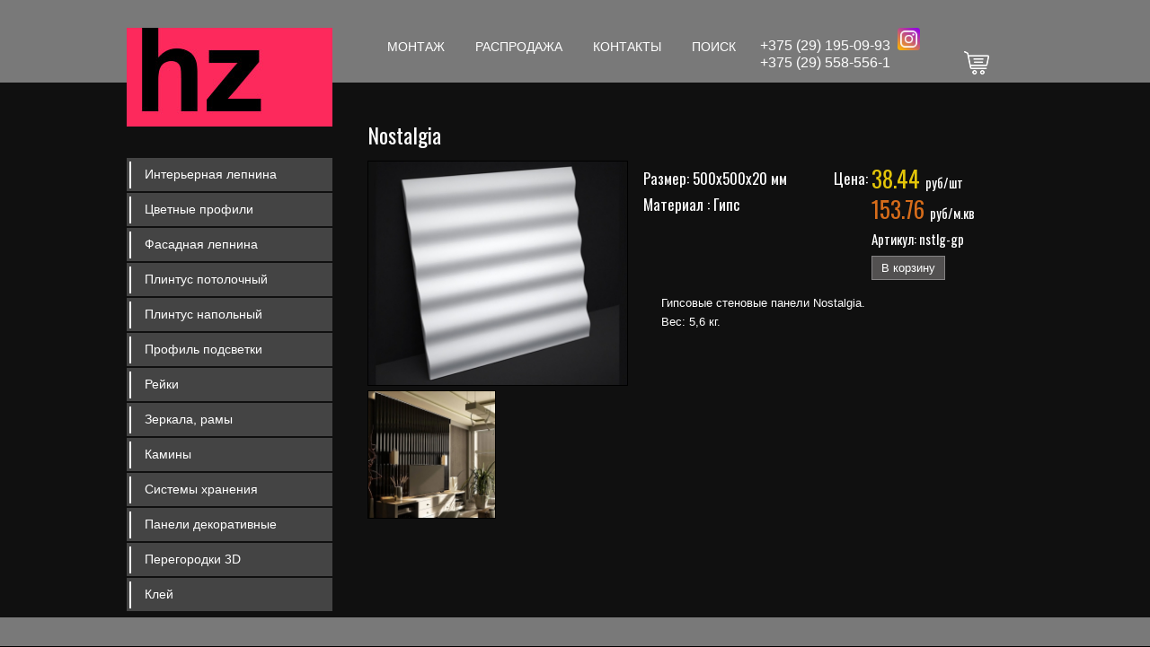

--- FILE ---
content_type: text/html; charset=utf-8
request_url: https://ohz.by/nostalgia
body_size: 26684
content:
<!DOCTYPE html>

<!--[if IE 8 ]><html lang="ru" dir="ltr"  class="no-js ie8"><![endif]-->
<!--[if IE 9 ]><html lang="ru" dir="ltr"  class="no-js ie9"><![endif]-->
<!--[if (gt IE 9)|!(IE)]><!-->
<html lang="ru" dir="ltr"  class="no-js">
<!--<![endif]-->
<head>

  <meta charset="utf-8" />
<link rel="shortcut icon" href="https://www.ohz.by/sites/default/files/newlogo_0.jpg" type="image/jpeg" />
<meta name="description" content="Гипсовые 3D панели" />
<meta name="keywords" content="Гипсовые панели, 3D панели из гипса, Nostalgia 3D" />
<meta name="robots" content="follow, index" />
<meta name="generator" content="Drupal 7 (https://www.drupal.org)" />
<link rel="canonical" href="https://www.ohz.by/nostalgia" />
<link rel="shortlink" href="https://www.ohz.by/node/5017" />
<meta name="dcterms.title" content="Nostalgia" />
<meta name="dcterms.creator" content="admin" />
<meta name="dcterms.description" content="﻿﻿﻿﻿﻿Гипсовые стеновые панели Nostalgia. Вес: 5,6 кг." />
<meta name="dcterms.date" content="2021-05-17T12:43+03:00" />
<meta name="dcterms.type" content="Text" />
<meta name="dcterms.format" content="text/html" />
<meta name="dcterms.identifier" content="https://www.ohz.by/nostalgia" />
<meta name="dcterms.language" content="ru" />
<meta name="dcterms.modified" content="2023-02-03T16:24+03:00" />

  <!--  Mobile viewport optimized: j.mp/bplateviewport -->
  <!--<meta name="viewport" content="width=device-width, initial-scale=1.0">-->

  <!--[if lte IE 7]> <div style=' text-align:center; clear: both; padding:0 0 0 15px; position: relative;'> <a href="http://windows.microsoft.com/en-US/internet-explorer/products/ie/home?ocid=ie6_countdown_bannercode"><img src="http://storage.ie6countdown.com/assets/100/images/banners/warning_bar_0000_us.jpg" border="0" height="42" width="820" alt="You are using an outdated browser. For a faster, safer browsing experience, upgrade for free today." /></a></div> <![endif]-->

  <title>Nostalgia 3D</title>

  <!--[if LT IE 9]>
  <script src="http://html5shim.googlecode.com/svn/trunk/html5.js"></script>
  <![endif]-->

  <style type="text/css" media="all">
@import url("https://www.ohz.by/modules/system/system.base.css?t97eel");
@import url("https://www.ohz.by/modules/system/system.menus.css?t97eel");
@import url("https://www.ohz.by/modules/system/system.messages.css?t97eel");
@import url("https://www.ohz.by/modules/system/system.theme.css?t97eel");
</style>
<style type="text/css" media="all">
@import url("https://www.ohz.by/modules/comment/comment.css?t97eel");
@import url("https://www.ohz.by/modules/field/theme/field.css?t97eel");
@import url("https://www.ohz.by/modules/node/node.css?t97eel");
@import url("https://www.ohz.by/modules/search/search.css?t97eel");
@import url("https://www.ohz.by/modules/user/user.css?t97eel");
@import url("https://www.ohz.by/sites/all/modules/views/css/views.css?t97eel");
@import url("https://www.ohz.by/sites/all/modules/back_to_top/css/back_to_top.css?t97eel");
@import url("https://www.ohz.by/sites/all/modules/ckeditor/css/ckeditor.css?t97eel");
</style>
<style type="text/css" media="all">
@import url("https://www.ohz.by/sites/all/libraries/colorbox/example3/colorbox.css?t97eel");
@import url("https://www.ohz.by/sites/all/modules/ctools/css/ctools.css?t97eel");
@import url("https://www.ohz.by/sites/all/modules/currency_converter/css/currency_converter.css?t97eel");
@import url("https://www.ohz.by/sites/all/modules/currency_converter/css/currency_converter_bg.css?t97eel");
@import url("https://www.ohz.by/sites/all/modules/dhtml_menu/dhtml_menu.css?t97eel");
@import url("https://www.ohz.by/sites/all/modules/lightshop/theme/lightshop.css?t97eel");
</style>
<style type="text/css" media="screen">
@import url("https://www.ohz.by/sites/all/themes/theme592/css/boilerplate.css?t97eel");
@import url("https://www.ohz.by/sites/all/themes/theme592/css/style.css?t97eel");
@import url("https://www.ohz.by/sites/all/themes/theme592/css/custom.css?t97eel");
@import url("https://www.ohz.by/sites/all/themes/theme592/css/index.css?t97eel");
</style>
  <script type="text/javascript" src="https://www.ohz.by/sites/all/modules/jquery_update/replace/jquery/1.7/jquery.min.js?v=1.7.2"></script>
<script type="text/javascript" src="https://www.ohz.by/misc/jquery-extend-3.4.0.js?v=1.7.2"></script>
<script type="text/javascript" src="https://www.ohz.by/misc/jquery.once.js?v=1.2"></script>
<script type="text/javascript" src="https://www.ohz.by/misc/drupal.js?t97eel"></script>
<script type="text/javascript" src="https://www.ohz.by/sites/all/modules/jquery_update/replace/ui/ui/minified/jquery.ui.effect.min.js?v=1.10.2"></script>
<script type="text/javascript" src="https://www.ohz.by/sites/all/modules/jquery_update/replace/ui/external/jquery.cookie.js?v=67fb34f6a866c40d0570"></script>
<script type="text/javascript" src="https://www.ohz.by/sites/all/modules/jquery_update/replace/misc/jquery.form.min.js?v=2.69"></script>
<script type="text/javascript" src="https://www.ohz.by/misc/ajax.js?v=7.67"></script>
<script type="text/javascript" src="https://www.ohz.by/sites/all/modules/jquery_update/js/jquery_update.js?v=0.0.1"></script>
<script type="text/javascript" src="https://www.ohz.by/sites/all/modules/back_to_top/js/back_to_top.js?t97eel"></script>
<script type="text/javascript" src="https://www.ohz.by/sites/default/files/languages/ru_J8kjKJMHwrgSyeTkgaUYdttuGHH1ehW-Qc8TMkDYZFs.js?t97eel"></script>
<script type="text/javascript" src="https://www.ohz.by/sites/all/libraries/colorbox/jquery.colorbox-min.js?t97eel"></script>
<script type="text/javascript" src="https://www.ohz.by/sites/all/modules/colorbox/js/colorbox.js?t97eel"></script>
<script type="text/javascript" src="https://www.ohz.by/sites/all/modules/currency_converter/currency_converter.js?t97eel"></script>
<script type="text/javascript" src="https://www.ohz.by/sites/all/modules/dhtml_menu/dhtml_menu.js?t97eel"></script>
<script type="text/javascript" src="https://www.ohz.by/misc/progress.js?v=7.67"></script>
<script type="text/javascript" src="https://www.ohz.by/sites/all/modules/lightshop/theme/lightshop.js?t97eel"></script>
<script type="text/javascript" src="https://www.ohz.by/sites/all/themes/theme592/js/theme592.core.js?t97eel"></script>
<script type="text/javascript" src="https://www.ohz.by/sites/all/themes/theme592/js/jquery.loader.js?t97eel"></script>
<script type="text/javascript" src="https://www.ohz.by/sites/all/themes/theme592/js/flashobject.js?t97eel"></script>
<script type="text/javascript" src="https://www.ohz.by/sites/all/themes/theme592/js/select.js?t97eel"></script>
<script type="text/javascript" src="https://www.ohz.by/sites/all/themes/theme592/js/custom.js?t97eel"></script>
<script type="text/javascript" src="https://www.ohz.by/sites/all/themes/theme592/js/anchorscroller.js?t97eel"></script>
<script type="text/javascript" src="?t97eel"></script>
<script type="text/javascript">
<!--//--><![CDATA[//><!--
jQuery.extend(Drupal.settings, {"basePath":"\/","pathPrefix":"","ajaxPageState":{"theme":"theme592","theme_token":"DW_WqRi6CIk2qPySURaXAuKieLBEkXnjOSM_OaE-Aro","jquery_version":"1.7","js":{"sites\/all\/modules\/jquery_update\/replace\/jquery\/1.7\/jquery.min.js":1,"misc\/jquery-extend-3.4.0.js":1,"misc\/jquery.once.js":1,"misc\/drupal.js":1,"sites\/all\/modules\/jquery_update\/replace\/ui\/ui\/minified\/jquery.ui.effect.min.js":1,"sites\/all\/modules\/jquery_update\/replace\/ui\/external\/jquery.cookie.js":1,"sites\/all\/modules\/jquery_update\/replace\/misc\/jquery.form.min.js":1,"misc\/ajax.js":1,"sites\/all\/modules\/jquery_update\/js\/jquery_update.js":1,"sites\/all\/modules\/back_to_top\/js\/back_to_top.js":1,"public:\/\/languages\/ru_J8kjKJMHwrgSyeTkgaUYdttuGHH1ehW-Qc8TMkDYZFs.js":1,"sites\/all\/libraries\/colorbox\/jquery.colorbox-min.js":1,"sites\/all\/modules\/colorbox\/js\/colorbox.js":1,"sites\/all\/modules\/currency_converter\/currency_converter.js":1,"sites\/all\/modules\/dhtml_menu\/dhtml_menu.js":1,"misc\/progress.js":1,"sites\/all\/modules\/lightshop\/theme\/lightshop.js":1,"sites\/all\/themes\/theme592\/js\/theme592.core.js":1,"sites\/all\/themes\/theme592\/js\/jquery.loader.js":1,"sites\/all\/themes\/theme592\/js\/flashobject.js":1,"sites\/all\/themes\/theme592\/js\/select.js":1,"sites\/all\/themes\/theme592\/js\/custom.js":1,"sites\/all\/themes\/theme592\/js\/anchorscroller.js":1,"sites\/all\/themes\/theme592\/https:\/\/kit.fontawesome.com\/a4cd6120b9.js":1},"css":{"modules\/system\/system.base.css":1,"modules\/system\/system.menus.css":1,"modules\/system\/system.messages.css":1,"modules\/system\/system.theme.css":1,"modules\/comment\/comment.css":1,"modules\/field\/theme\/field.css":1,"modules\/node\/node.css":1,"modules\/search\/search.css":1,"modules\/user\/user.css":1,"sites\/all\/modules\/views\/css\/views.css":1,"sites\/all\/modules\/back_to_top\/css\/back_to_top.css":1,"sites\/all\/modules\/ckeditor\/css\/ckeditor.css":1,"sites\/all\/libraries\/colorbox\/example3\/colorbox.css":1,"sites\/all\/modules\/ctools\/css\/ctools.css":1,"sites\/all\/modules\/currency_converter\/css\/currency_converter.css":1,"sites\/all\/modules\/currency_converter\/css\/currency_converter_bg.css":1,"sites\/all\/modules\/dhtml_menu\/dhtml_menu.css":1,"sites\/all\/modules\/lightshop\/theme\/lightshop.css":1,"sites\/all\/themes\/theme592\/css\/boilerplate.css":1,"sites\/all\/themes\/theme592\/css\/style.css":1,"sites\/all\/themes\/theme592\/css\/custom.css":1,"sites\/all\/themes\/theme592\/css\/index.css":1}},"colorbox":{"opacity":"0.85","current":"{current} \u0438\u0437 {total}","previous":"\u00ab \u041f\u0440\u0435\u0434\u044b\u0434\u0443\u0449\u0438\u0439","next":"\u0421\u043b\u0435\u0434\u0443\u044e\u0449\u0438\u0439 \u00bb","close":"\u0417\u0430\u043a\u0440\u044b\u0442\u044c","maxWidth":"98%","maxHeight":"98%","fixed":true,"mobiledetect":true,"mobiledevicewidth":"480px"},"dhtmlMenu":{"nav":"open","animation":{"effects":{"height":"height","opacity":"opacity","width":0},"speed":"500"},"effects":{"siblings":"close-same-tree","children":"none","remember":"0"},"filter":{"type":"whitelist","list":{"menu-catalog":"menu-catalog","main-menu":0,"management":0,"menu-bloki-kirpichi":0,"menu-bottom-menu":0,"menu-cement-pesok-keramzit":0,"menu-gipsokarton-menu":0,"menu-kley-dlya-oboev":0,"menu-kleya-dlya-pola":0,"menu-kraska":0,"menu-krepezh":0,"menu-oboi":0,"menu-pena-germrtik-kley":0,"menu-ruchnoy-instrument":0,"menu-suhie-smesi":0,"menu-uteplitel":0,"navigation":0,"user-menu":0}}},"ajax":{"ajax-link":{"wrapper":"add2basket-link-5017","event":"click","url":"\/basket\/add\/5017\/nojs\/?destination=node\/5017"}},"urlIsAjaxTrusted":{"\/basket\/add\/5017\/nojs\/?destination=node\/5017":true},"better_exposed_filters":{"views":{"articles":{"displays":{"block":{"filters":[]}}}}},"back_to_top":{"back_to_top_button_trigger":"100","back_to_top_button_text":"Back to top","#attached":{"library":[["system","ui"]]}}});
//--><!]]>
</script>
  <script type="text/javascript">
    WebFontConfig = {
      google: {
        families: ['Oswald::latin']
      }
    };
    (function() {
      var wf = document.createElement('script');
      wf.src = ('https:' == document.location.protocol ? 'https' : 'http') +
        '://ajax.googleapis.com/ajax/libs/webfont/1/webfont.js';
      wf.type = 'text/javascript';
      wf.async = 'true';
      var s = document.getElementsByTagName('script')[0];
      s.parentNode.insertBefore(wf, s);
    })();
  </script>
  <meta name="viewport" content="width=device-width,initial-scale=1">
  <link rel="stylesheet" href="/ml/css/styles.css">
  </head>

  <body id="body" class="html not-front not-logged-in one-sidebar sidebar-first page-node page-node- page-node-5017 node-type-tovar with-navigation with-subnav section-nostalgia" >
        

<div id="page-wrapper">
  <div id="page-wrapper-top"></div>
  <div id="page">
    <header id="header" role="banner" class="header clearfix">
      <div class="header-burger js-open-menu"><span></span></div>
      <div class="section-1 clearfix">
        <div class="col1">
                      <a href="/" title="Главная" rel="home" id="logo">
              <img src="https://www.ohz.by/sites/default/files/newlogo.jpg" alt="Главная" />
            </a>
          
                  </div>
                  <div class="col2">
              <div class="region region-user-menu">
    <div id="block-system-main-menu" class="block block-system block-menu block-odd">

      
  <div class="content">
    <ul class="menu clearfix"><li class="first leaf id- mid-3003"><a href="/montag">Монтаж</a></li>
<li class="leaf id- mid-2784"><a href="/akcii" title="Распродажа, акции">Распродажа</a></li>
<li class="leaf id- mid-1399"><a href="/kontakty" title="Контактная информация, время работы, доставка, информация о продавце">Контакты</a></li>
<li class="last leaf id- mid-2440"><a href="/search/node/" title="">Поиск</a></li>
</ul>  </div><!-- /.content -->

</div><!-- /.block -->  </div>
<div class="basket mobile">
               <div  id="lightshop-ajax-block-content">

    <div>
        <a href='search/node/' class="srch">
            <img src='/sites/all/themes/theme592/images/icon_search.png'></img>

        </a>
    </div>


<div>
<img src='/sites/all/modules/lightshop/images/cart_32x26.png'></img>

 </div>
 </div></div>
            <div class="top-contacts">
              <div class="top-contacts__icon js-contacts">
                <svg xmlns="http://www.w3.org/2000/svg" width="5" height="11" viewBox="0 0 5 11">
                  <path data-name="Shape 51 copy 13" d="M402.738,141a18.086,18.086,0,0,0,1.136,1.727,0.474,0.474,0,0,1-.144.735l-0.3.257a1,1,0,0,1-.805.279,4.641,4.641,0,0,1-1.491-.232,4.228,4.228,0,0,1-1.9-3.1,9.614,9.614,0,0,1,.025-4.3,4.335,4.335,0,0,1,1.934-3.118,4.707,4.707,0,0,1,1.493-.244,0.974,0.974,0,0,1,.8.272l0.3,0.255a0.481,0.481,0,0,1,.113.739c-0.454.677-.788,1.159-1.132,1.731a0.43,0.43,0,0,1-.557.181l-0.468-.061a0.553,0.553,0,0,0-.7.309,6.205,6.205,0,0,0-.395,2.079,6.128,6.128,0,0,0,.372,2.076,0.541,0.541,0,0,0,.7.3l0.468-.063a0.432,0.432,0,0,1,.555.175h0Z" transform="translate(-399 -133)"></path>
                </svg>
              </div>
              <div class="top-contacts__dropdown">
                <p><a href="tel:+375296146378">+</a><a href="tel:+375291950993" id="id-tel1950993" title="Телефон-А1">375 (29) 195-09-93</a>  <a href="https://www.instagram.com/ohz.by/" id="id-unstagram" rel="nofollow" target="_blank" title="Instagram"><img alt="Инстаграмм" src="/sites/default/files/instagram.png" style="height:25px; width:25px" /></a><br /><a href="tel:+375295585561" id="id-5585561" title="Телефон-МТС">+375 (29) 558-556-1</a></p>
              </div>
            </div>
          </div>
              </div>

      
              <div class="section-3 clearfix">
            <div class="region region-header">
    <section id="block-block-18" class="block block-block block-even">

        <h2 class="element-invisible">Метрика</h2>
    
  <div class="content">
    <!-- Yandex.Metrika counter -->
<script type="text/javascript" >
   (function(m,e,t,r,i,k,a){m[i]=m[i]||function(){(m[i].a=m[i].a||[]).push(arguments)};
   m[i].l=1*new Date();k=e.createElement(t),a=e.getElementsByTagName(t)[0],k.async=1,k.src=r,a.parentNode.insertBefore(k,a)})
   (window, document, "script", "https://mc.yandex.ru/metrika/tag.js", "ym");

   ym(46892559, "init", {
        clickmap:true,
        trackLinks:true,
        accurateTrackBounce:true,
        webvisor:true
   });
</script>
<noscript><div><img src="https://mc.yandex.ru/watch/46892559" style="position:absolute; left:-9999px;" alt="" /></div></noscript>
<!-- /Yandex.Metrika counter -->
<!-- Global site tag (gtag.js) - Google Analytics -->
<script async src="https://www.googletagmanager.com/gtag/js?id=UA-197955820-1"></script>
<script>
  window.dataLayer = window.dataLayer || [];
  function gtag(){dataLayer.push(arguments);}
  gtag('js', new Date());

  gtag('config', 'UA-197955820-1');
</script>  </div><!-- /.content -->

</section><!-- /.block -->  </div>
        </div><!-- /.section -->
      
    </header><!-- /#header -->


    <div id="main-wrapper">
      <div id="main" class="clearfix">

                  <aside id="sidebar-first" class="column sidebar" role="complementary">
            <div class="section sidebar js-acc">
              <button class="sidebar__btn js-acc-btn">Каталог</button>
              <div class="sidebar__dropdown js-acc-dd">
                  <div class="region region-sidebar-first">
    <div id="block-menu-menu-catalog" class="block block-menu block-odd">

      
  <div class="content">
    <ul class="menu clearfix"><li class="first leaf dhtml-menu id- mid-2958" id="dhtml_menu-2958"><a href="/lepnina" title="">Интерьерная лепнина</a></li>
<li class="leaf dhtml-menu id- mid-2959" id="dhtml_menu-2959"><a href="https://www.ohz.by/cvetnaya-lepnina" title="Цветные профили">Цветные профили</a></li>
<li class="leaf dhtml-menu id- mid-2502" id="dhtml_menu-2502"><a href="/fasadnaya-lepnina-0" title="">Фасадная лепнина</a></li>
<li class="leaf dhtml-menu id- mid-2463" id="dhtml_menu-2463"><a href="/plintus-potolochnyy">Плинтус потолочный</a></li>
<li class="collapsed dhtml-menu collapsed start-collapsed id- mid-2445" id="dhtml_menu-2445"><a href="/plintus-napolnyy">Плинтус напольный</a><ul class="menu clearfix"><li class="first leaf dhtml-menu id- mid-3013" id="dhtml_menu-3013"><a href="/skrity_plintus" title="Плинтусы скрытого монтажа">Скрытый плинтус</a></li>
<li class="leaf dhtml-menu id- mid-3014" id="dhtml_menu-3014"><a href="/plintus_al" title="Плинтусы из анодированного алюминия">Алюминиевый плинтус</a></li>
<li class="leaf dhtml-menu id- mid-3015" id="dhtml_menu-3015"><a href="/plintus_poly" title="Плинтусы из полимерных материалов">Полиуретан и дюрополимер</a></li>
<li class="last leaf dhtml-menu id- mid-3016" id="dhtml_menu-3016"><a href="/plintus_mdf" title="Плинтусы из МДФ">МДФ плинтус</a></li>
</ul></li>
<li class="leaf dhtml-menu id- mid-2446" id="dhtml_menu-2446"><a href="/profil-dlya-podsvetki">Профиль подсветки</a></li>
<li class="leaf dhtml-menu id- mid-2433" id="dhtml_menu-2433"><a href="/balki" title="">Рейки</a></li>
<li class="leaf dhtml-menu id- mid-2519" id="dhtml_menu-2519"><a href="/zerkala-ramy" title="Зеркала, рамы">Зеркала, рамы</a></li>
<li class="leaf dhtml-menu id- mid-2521" id="dhtml_menu-2521"><a href="/kaminy" title="Камины">Камины</a></li>
<li class="leaf dhtml-menu id- mid-2437" id="dhtml_menu-2437"><a href="/systemy">Системы хранения</a></li>
<li class="collapsed dhtml-menu collapsed start-collapsed id- mid-2434" id="dhtml_menu-2434"><a href="/paneli" title="">Панели декоративные</a><ul class="menu clearfix"><li class="first leaf dhtml-menu id- mid-2461" id="dhtml_menu-2461"><a href="/paneli?tid_1%5B%5DD=196" title="">Панели из МДФ</a></li>
<li class="leaf dhtml-menu id- mid-2460" id="dhtml_menu-2460"><a href="/paneli?tid_1%5B%5D=178" title="">Полимерные панели</a></li>
<li class="last leaf dhtml-menu id- mid-2457" id="dhtml_menu-2457"><a href="/paneli?tid_1%5B%5D=175" title="">Гипсовые панели</a></li>
</ul></li>
<li class="leaf dhtml-menu id-3d mid-2435" id="dhtml_menu-2435"><a href="/peregorodki" title="">Перегородки 3D</a></li>
<li class="last leaf dhtml-menu id- mid-3004" id="dhtml_menu-3004"><a href="/klei" title="Клей">Клей</a></li>
</ul>  </div><!-- /.content -->

</div><!-- /.block -->  </div>
              </div>
            </div><!-- /.section -->
          </aside><!-- /#sidebar-first -->
        
        
                <div id="content" class="column" role="main">
          <div class="section">

            
            
            
                          <h1 class="title" id="page-title">Nostalgia</h1>
            
            
                          <div class="tabs"></div>
            
            
            
              <div class="region region-content">
    <div id="block-system-main" class="block block-system block-even">

      
  <div class="content">
    <article id="node-5017" class="node node-tovar node-odd published with-comments node-full clearfix">

    
    <div class="content">
        

        <div class="tovar-img">
            
            <!--        <div class="tovar-first">-->
            <!--            -->            <!--        </div>-->


            <div class="tovar-gallery">
                <a href="https://www.ohz.by/sites/default/files/styles/tovar-picture-800x800/public/nostalgia-1.jpg?itok=1RKA_ZNE" title="Nostalgia-гипсовые стеновые панели" class="colorbox" data-colorbox-gallery="gallery-all-3rDIHGVSHsE" data-cbox-img-attrs="{&quot;title&quot;: &quot;&quot;, &quot;alt&quot;: &quot;Nostalgia-гипсовые стеновые панели&quot;}"><img src="https://www.ohz.by/sites/default/files/styles/size197x226/public/nostalgia-1.jpg?itok=YTvDw3DP" width="286" height="247" alt="Nostalgia-гипсовые стеновые панели" title="" /></a><a href="https://www.ohz.by/sites/default/files/styles/tovar-picture-800x800/public/nostalgia-2.jpg?itok=Cv0EXH4C" title="Nostalgia-гипсовые стеновые панели" class="colorbox" data-colorbox-gallery="gallery-all-3rDIHGVSHsE" data-cbox-img-attrs="{&quot;title&quot;: &quot;&quot;, &quot;alt&quot;: &quot;Nostalgia-гипсовые стеновые панели&quot;}"><img src="https://www.ohz.by/sites/default/files/styles/tovar_opisanie/public/nostalgia-2.jpg?itok=C1Jj8pPq" width="300" height="300" alt="Nostalgia-гипсовые стеновые панели" title="" /></a>            </div>

        </div>

        <div class="tovar-price-button">

            <div class="tovar-description">

                <div class="tovar-fields tovar-size">
                    Размер: 500x500x20 мм                </div>
                <div class="tovar-fields tovar-proizvod">
                      </div>
                <div class="tovar-fields tovar-material">
                    Материал : Гипс                </div>

            </div>
            <div class="tovar-price-text">
                Цена:
            </div>
            <div class="tovar-pricez">
                <div class="tovar-price">
                    38.44                    <span class="tovar-price-za">
                         руб/шт                    </span>
                </div>

                <div class="tovar-price red">
                    153.76                    <span class="tovar-price-za">
                         руб/м.кв                    </span>
                </div>

                <div class="tovar-id">
                    Артикул: nstlg-gp</div>

	       <div class="add-to-basket">				
                   <div id="add2basket-link-5017" class="add2basket-link-container"><a href="/basket/add/5017/nojs/?destination=node/5017" rel="nofollow" class="add2basket-link" id="ajax-link">В корзину</a></div>	       </div>

               </div>

            <div class="main-body">
                <p>﻿﻿﻿﻿﻿Гипсовые стеновые панели Nostalgia.</p>

<p>Вес: 5,6 кг.</p>

            </div>

        </div>

        <div style="clear: both"></div>
        <span>



                            <footer>

                    <div class="ref_gifts">

                
            </div>

        </footer>
            
            

            <!--            -->
                        
</article><!-- /.node -->

  </div><!-- /.content -->

</div><!-- /.block -->  </div>

          </div><!-- /.section -->
        </div><!-- /#content -->

      </div><!-- /#main -->
    </div><!-- /#main-wrapper -->


  </div><!-- /#page -->
  <div class="bottom_region">
    <div class="bottom-wrap">
              <div class="content-bottom">
            <div class="region region-content-bottom">
    <div id="block-block-8" class="block block-block block-odd">

      
  <div class="content">
    <p>Связаться с нами:<br /><a href="tel:+375291950993" id="id-tel-1950993-dwn" title="Телефон-А1-291950993"><span style="color:#AFEEEE">+375 (29) 195-09-93</span></a><br /><a href="tel:+375291950993" id="id-tel-1950993-dwn2" title="Телефон-А1(2)"><span style="color:#AFEEEE">+375 (29) 195-09-93</span></a><br /><a href="tel:+375295585561" id="id-tel-5585561-dwn" title="Телефон-МТС-295585561"><span style="color:#AFEEEE">+375 (29) 558-556-1</span></a></p>
  </div><!-- /.content -->

</div><!-- /.block --><section id="block-views-articles-block" class="block block-views block-even">

        <h2>Статьи</h2>
    
  <div class="content">
    <div class="view view-articles view-id-articles view-display-id-block view-dom-id-70e70cc3c21ae58e02c7edd3d1d0da61">
        
  
  
      <div class="view-content">
      <div class="item-list">    <ul>          <li class="">  
  <div class="views-field views-field-title">        <span class="field-content"><a href="/vidy-plintusov-materialy">Виды плинтусов. Материалы.</a></span>  </div></li>
      </ul></div>    </div>
  
  
  
  
  
  
</div>  </div><!-- /.content -->

</section><!-- /.block -->  </div>
        </div><!-- /.section -->
              <div class="region region-bottom-right">
    <div id="block-webform-client-block-514" class="block block-webform block-odd">

      
  <div class="content">
      </div><!-- /.content -->

</div><!-- /.block --><div id="block-webform-client-block-515" class="block block-webform block-even">

      
  <div class="content">
      </div><!-- /.content -->

</div><!-- /.block -->  </div>
    </div>
  </div>
  <footer id="footer" role="contentinfo">
    <div class="footer-wrapper clearfix">
        <div class="region region-footer">
    <div id="block-block-5" class="block block-block block-odd">

      
  <div class="content">
    <span class="footer-logo">OHZ.BY</span> &copy; Минск  |   

2026  </div><!-- /.content -->

</div><!-- /.block -->  </div>

    </div><!-- /#footer-wrapper -->
  </footer><!-- /#footer -->

</div><!-- /#page-wrapper -->    
    <script src="/ml/js/scripts.js"></script>
  </body>

</html>

--- FILE ---
content_type: text/html; charset=utf-8
request_url: https://ohz.by/nostalgia?t97eel
body_size: 26719
content:
<!DOCTYPE html>

<!--[if IE 8 ]><html lang="ru" dir="ltr"  class="no-js ie8"><![endif]-->
<!--[if IE 9 ]><html lang="ru" dir="ltr"  class="no-js ie9"><![endif]-->
<!--[if (gt IE 9)|!(IE)]><!-->
<html lang="ru" dir="ltr"  class="no-js">
<!--<![endif]-->
<head>

  <meta charset="utf-8" />
<link rel="shortcut icon" href="https://www.ohz.by/sites/default/files/newlogo_0.jpg" type="image/jpeg" />
<meta name="description" content="Гипсовые 3D панели" />
<meta name="keywords" content="Гипсовые панели, 3D панели из гипса, Nostalgia 3D" />
<meta name="robots" content="follow, index" />
<meta name="generator" content="Drupal 7 (https://www.drupal.org)" />
<link rel="canonical" href="https://www.ohz.by/nostalgia" />
<link rel="shortlink" href="https://www.ohz.by/node/5017" />
<meta name="dcterms.title" content="Nostalgia" />
<meta name="dcterms.creator" content="admin" />
<meta name="dcterms.description" content="﻿﻿﻿﻿﻿Гипсовые стеновые панели Nostalgia. Вес: 5,6 кг." />
<meta name="dcterms.date" content="2021-05-17T12:43+03:00" />
<meta name="dcterms.type" content="Text" />
<meta name="dcterms.format" content="text/html" />
<meta name="dcterms.identifier" content="https://www.ohz.by/nostalgia" />
<meta name="dcterms.language" content="ru" />
<meta name="dcterms.modified" content="2023-02-03T16:24+03:00" />

  <!--  Mobile viewport optimized: j.mp/bplateviewport -->
  <!--<meta name="viewport" content="width=device-width, initial-scale=1.0">-->

  <!--[if lte IE 7]> <div style=' text-align:center; clear: both; padding:0 0 0 15px; position: relative;'> <a href="http://windows.microsoft.com/en-US/internet-explorer/products/ie/home?ocid=ie6_countdown_bannercode"><img src="http://storage.ie6countdown.com/assets/100/images/banners/warning_bar_0000_us.jpg" border="0" height="42" width="820" alt="You are using an outdated browser. For a faster, safer browsing experience, upgrade for free today." /></a></div> <![endif]-->

  <title>Nostalgia 3D</title>

  <!--[if LT IE 9]>
  <script src="http://html5shim.googlecode.com/svn/trunk/html5.js"></script>
  <![endif]-->

  <style type="text/css" media="all">
@import url("https://www.ohz.by/modules/system/system.base.css?t97eel");
@import url("https://www.ohz.by/modules/system/system.menus.css?t97eel");
@import url("https://www.ohz.by/modules/system/system.messages.css?t97eel");
@import url("https://www.ohz.by/modules/system/system.theme.css?t97eel");
</style>
<style type="text/css" media="all">
@import url("https://www.ohz.by/modules/comment/comment.css?t97eel");
@import url("https://www.ohz.by/modules/field/theme/field.css?t97eel");
@import url("https://www.ohz.by/modules/node/node.css?t97eel");
@import url("https://www.ohz.by/modules/search/search.css?t97eel");
@import url("https://www.ohz.by/modules/user/user.css?t97eel");
@import url("https://www.ohz.by/sites/all/modules/views/css/views.css?t97eel");
@import url("https://www.ohz.by/sites/all/modules/back_to_top/css/back_to_top.css?t97eel");
@import url("https://www.ohz.by/sites/all/modules/ckeditor/css/ckeditor.css?t97eel");
</style>
<style type="text/css" media="all">
@import url("https://www.ohz.by/sites/all/libraries/colorbox/example3/colorbox.css?t97eel");
@import url("https://www.ohz.by/sites/all/modules/ctools/css/ctools.css?t97eel");
@import url("https://www.ohz.by/sites/all/modules/currency_converter/css/currency_converter.css?t97eel");
@import url("https://www.ohz.by/sites/all/modules/currency_converter/css/currency_converter_bg.css?t97eel");
@import url("https://www.ohz.by/sites/all/modules/dhtml_menu/dhtml_menu.css?t97eel");
@import url("https://www.ohz.by/sites/all/modules/lightshop/theme/lightshop.css?t97eel");
</style>
<style type="text/css" media="screen">
@import url("https://www.ohz.by/sites/all/themes/theme592/css/boilerplate.css?t97eel");
@import url("https://www.ohz.by/sites/all/themes/theme592/css/style.css?t97eel");
@import url("https://www.ohz.by/sites/all/themes/theme592/css/custom.css?t97eel");
@import url("https://www.ohz.by/sites/all/themes/theme592/css/index.css?t97eel");
</style>
  <script type="text/javascript" src="https://www.ohz.by/sites/all/modules/jquery_update/replace/jquery/1.7/jquery.min.js?v=1.7.2"></script>
<script type="text/javascript" src="https://www.ohz.by/misc/jquery-extend-3.4.0.js?v=1.7.2"></script>
<script type="text/javascript" src="https://www.ohz.by/misc/jquery.once.js?v=1.2"></script>
<script type="text/javascript" src="https://www.ohz.by/misc/drupal.js?t97eel"></script>
<script type="text/javascript" src="https://www.ohz.by/sites/all/modules/jquery_update/replace/ui/ui/minified/jquery.ui.effect.min.js?v=1.10.2"></script>
<script type="text/javascript" src="https://www.ohz.by/sites/all/modules/jquery_update/replace/ui/external/jquery.cookie.js?v=67fb34f6a866c40d0570"></script>
<script type="text/javascript" src="https://www.ohz.by/sites/all/modules/jquery_update/replace/misc/jquery.form.min.js?v=2.69"></script>
<script type="text/javascript" src="https://www.ohz.by/misc/ajax.js?v=7.67"></script>
<script type="text/javascript" src="https://www.ohz.by/sites/all/modules/jquery_update/js/jquery_update.js?v=0.0.1"></script>
<script type="text/javascript" src="https://www.ohz.by/sites/all/modules/back_to_top/js/back_to_top.js?t97eel"></script>
<script type="text/javascript" src="https://www.ohz.by/sites/default/files/languages/ru_J8kjKJMHwrgSyeTkgaUYdttuGHH1ehW-Qc8TMkDYZFs.js?t97eel"></script>
<script type="text/javascript" src="https://www.ohz.by/sites/all/libraries/colorbox/jquery.colorbox-min.js?t97eel"></script>
<script type="text/javascript" src="https://www.ohz.by/sites/all/modules/colorbox/js/colorbox.js?t97eel"></script>
<script type="text/javascript" src="https://www.ohz.by/sites/all/modules/currency_converter/currency_converter.js?t97eel"></script>
<script type="text/javascript" src="https://www.ohz.by/sites/all/modules/dhtml_menu/dhtml_menu.js?t97eel"></script>
<script type="text/javascript" src="https://www.ohz.by/misc/progress.js?v=7.67"></script>
<script type="text/javascript" src="https://www.ohz.by/sites/all/modules/lightshop/theme/lightshop.js?t97eel"></script>
<script type="text/javascript" src="https://www.ohz.by/sites/all/themes/theme592/js/theme592.core.js?t97eel"></script>
<script type="text/javascript" src="https://www.ohz.by/sites/all/themes/theme592/js/jquery.loader.js?t97eel"></script>
<script type="text/javascript" src="https://www.ohz.by/sites/all/themes/theme592/js/flashobject.js?t97eel"></script>
<script type="text/javascript" src="https://www.ohz.by/sites/all/themes/theme592/js/select.js?t97eel"></script>
<script type="text/javascript" src="https://www.ohz.by/sites/all/themes/theme592/js/custom.js?t97eel"></script>
<script type="text/javascript" src="https://www.ohz.by/sites/all/themes/theme592/js/anchorscroller.js?t97eel"></script>
<script type="text/javascript" src="?t97eel"></script>
<script type="text/javascript">
<!--//--><![CDATA[//><!--
jQuery.extend(Drupal.settings, {"basePath":"\/","pathPrefix":"","ajaxPageState":{"theme":"theme592","theme_token":"eEF64w-PdW9loLQGKkfdeZxtGg1fCJfbumofGJG8-PA","jquery_version":"1.7","js":{"sites\/all\/modules\/jquery_update\/replace\/jquery\/1.7\/jquery.min.js":1,"misc\/jquery-extend-3.4.0.js":1,"misc\/jquery.once.js":1,"misc\/drupal.js":1,"sites\/all\/modules\/jquery_update\/replace\/ui\/ui\/minified\/jquery.ui.effect.min.js":1,"sites\/all\/modules\/jquery_update\/replace\/ui\/external\/jquery.cookie.js":1,"sites\/all\/modules\/jquery_update\/replace\/misc\/jquery.form.min.js":1,"misc\/ajax.js":1,"sites\/all\/modules\/jquery_update\/js\/jquery_update.js":1,"sites\/all\/modules\/back_to_top\/js\/back_to_top.js":1,"public:\/\/languages\/ru_J8kjKJMHwrgSyeTkgaUYdttuGHH1ehW-Qc8TMkDYZFs.js":1,"sites\/all\/libraries\/colorbox\/jquery.colorbox-min.js":1,"sites\/all\/modules\/colorbox\/js\/colorbox.js":1,"sites\/all\/modules\/currency_converter\/currency_converter.js":1,"sites\/all\/modules\/dhtml_menu\/dhtml_menu.js":1,"misc\/progress.js":1,"sites\/all\/modules\/lightshop\/theme\/lightshop.js":1,"sites\/all\/themes\/theme592\/js\/theme592.core.js":1,"sites\/all\/themes\/theme592\/js\/jquery.loader.js":1,"sites\/all\/themes\/theme592\/js\/flashobject.js":1,"sites\/all\/themes\/theme592\/js\/select.js":1,"sites\/all\/themes\/theme592\/js\/custom.js":1,"sites\/all\/themes\/theme592\/js\/anchorscroller.js":1,"sites\/all\/themes\/theme592\/https:\/\/kit.fontawesome.com\/a4cd6120b9.js":1},"css":{"modules\/system\/system.base.css":1,"modules\/system\/system.menus.css":1,"modules\/system\/system.messages.css":1,"modules\/system\/system.theme.css":1,"modules\/comment\/comment.css":1,"modules\/field\/theme\/field.css":1,"modules\/node\/node.css":1,"modules\/search\/search.css":1,"modules\/user\/user.css":1,"sites\/all\/modules\/views\/css\/views.css":1,"sites\/all\/modules\/back_to_top\/css\/back_to_top.css":1,"sites\/all\/modules\/ckeditor\/css\/ckeditor.css":1,"sites\/all\/libraries\/colorbox\/example3\/colorbox.css":1,"sites\/all\/modules\/ctools\/css\/ctools.css":1,"sites\/all\/modules\/currency_converter\/css\/currency_converter.css":1,"sites\/all\/modules\/currency_converter\/css\/currency_converter_bg.css":1,"sites\/all\/modules\/dhtml_menu\/dhtml_menu.css":1,"sites\/all\/modules\/lightshop\/theme\/lightshop.css":1,"sites\/all\/themes\/theme592\/css\/boilerplate.css":1,"sites\/all\/themes\/theme592\/css\/style.css":1,"sites\/all\/themes\/theme592\/css\/custom.css":1,"sites\/all\/themes\/theme592\/css\/index.css":1}},"colorbox":{"opacity":"0.85","current":"{current} \u0438\u0437 {total}","previous":"\u00ab \u041f\u0440\u0435\u0434\u044b\u0434\u0443\u0449\u0438\u0439","next":"\u0421\u043b\u0435\u0434\u0443\u044e\u0449\u0438\u0439 \u00bb","close":"\u0417\u0430\u043a\u0440\u044b\u0442\u044c","maxWidth":"98%","maxHeight":"98%","fixed":true,"mobiledetect":true,"mobiledevicewidth":"480px"},"dhtmlMenu":{"nav":"open","animation":{"effects":{"height":"height","opacity":"opacity","width":0},"speed":"500"},"effects":{"siblings":"close-same-tree","children":"none","remember":"0"},"filter":{"type":"whitelist","list":{"menu-catalog":"menu-catalog","main-menu":0,"management":0,"menu-bloki-kirpichi":0,"menu-bottom-menu":0,"menu-cement-pesok-keramzit":0,"menu-gipsokarton-menu":0,"menu-kley-dlya-oboev":0,"menu-kleya-dlya-pola":0,"menu-kraska":0,"menu-krepezh":0,"menu-oboi":0,"menu-pena-germrtik-kley":0,"menu-ruchnoy-instrument":0,"menu-suhie-smesi":0,"menu-uteplitel":0,"navigation":0,"user-menu":0}}},"ajax":{"ajax-link":{"wrapper":"add2basket-link-5017","event":"click","url":"\/basket\/add\/5017\/nojs\/?destination=node\/5017%3Ft97eel%3D"}},"urlIsAjaxTrusted":{"\/basket\/add\/5017\/nojs\/?destination=node\/5017%3Ft97eel%3D":true},"better_exposed_filters":{"views":{"articles":{"displays":{"block":{"filters":[]}}}}},"back_to_top":{"back_to_top_button_trigger":"100","back_to_top_button_text":"Back to top","#attached":{"library":[["system","ui"]]}}});
//--><!]]>
</script>
  <script type="text/javascript">
    WebFontConfig = {
      google: {
        families: ['Oswald::latin']
      }
    };
    (function() {
      var wf = document.createElement('script');
      wf.src = ('https:' == document.location.protocol ? 'https' : 'http') +
        '://ajax.googleapis.com/ajax/libs/webfont/1/webfont.js';
      wf.type = 'text/javascript';
      wf.async = 'true';
      var s = document.getElementsByTagName('script')[0];
      s.parentNode.insertBefore(wf, s);
    })();
  </script>
  <meta name="viewport" content="width=device-width,initial-scale=1">
  <link rel="stylesheet" href="/ml/css/styles.css">
  </head>

  <body id="body" class="html not-front not-logged-in one-sidebar sidebar-first page-node page-node- page-node-5017 node-type-tovar with-navigation with-subnav section-nostalgia" >
        

<div id="page-wrapper">
  <div id="page-wrapper-top"></div>
  <div id="page">
    <header id="header" role="banner" class="header clearfix">
      <div class="header-burger js-open-menu"><span></span></div>
      <div class="section-1 clearfix">
        <div class="col1">
                      <a href="/" title="Главная" rel="home" id="logo">
              <img src="https://www.ohz.by/sites/default/files/newlogo.jpg" alt="Главная" />
            </a>
          
                  </div>
                  <div class="col2">
              <div class="region region-user-menu">
    <div id="block-system-main-menu" class="block block-system block-menu block-odd">

      
  <div class="content">
    <ul class="menu clearfix"><li class="first leaf id- mid-3003"><a href="/montag">Монтаж</a></li>
<li class="leaf id- mid-2784"><a href="/akcii" title="Распродажа, акции">Распродажа</a></li>
<li class="leaf id- mid-1399"><a href="/kontakty" title="Контактная информация, время работы, доставка, информация о продавце">Контакты</a></li>
<li class="last leaf id- mid-2440"><a href="/search/node/" title="">Поиск</a></li>
</ul>  </div><!-- /.content -->

</div><!-- /.block -->  </div>
<div class="basket mobile">
               <div  id="lightshop-ajax-block-content">

    <div>
        <a href='search/node/' class="srch">
            <img src='/sites/all/themes/theme592/images/icon_search.png'></img>

        </a>
    </div>


<div>
<img src='/sites/all/modules/lightshop/images/cart_32x26.png'></img>

 </div>
 </div></div>
            <div class="top-contacts">
              <div class="top-contacts__icon js-contacts">
                <svg xmlns="http://www.w3.org/2000/svg" width="5" height="11" viewBox="0 0 5 11">
                  <path data-name="Shape 51 copy 13" d="M402.738,141a18.086,18.086,0,0,0,1.136,1.727,0.474,0.474,0,0,1-.144.735l-0.3.257a1,1,0,0,1-.805.279,4.641,4.641,0,0,1-1.491-.232,4.228,4.228,0,0,1-1.9-3.1,9.614,9.614,0,0,1,.025-4.3,4.335,4.335,0,0,1,1.934-3.118,4.707,4.707,0,0,1,1.493-.244,0.974,0.974,0,0,1,.8.272l0.3,0.255a0.481,0.481,0,0,1,.113.739c-0.454.677-.788,1.159-1.132,1.731a0.43,0.43,0,0,1-.557.181l-0.468-.061a0.553,0.553,0,0,0-.7.309,6.205,6.205,0,0,0-.395,2.079,6.128,6.128,0,0,0,.372,2.076,0.541,0.541,0,0,0,.7.3l0.468-.063a0.432,0.432,0,0,1,.555.175h0Z" transform="translate(-399 -133)"></path>
                </svg>
              </div>
              <div class="top-contacts__dropdown">
                <p><a href="tel:+375296146378">+</a><a href="tel:+375291950993" id="id-tel1950993" title="Телефон-А1">375 (29) 195-09-93</a>  <a href="https://www.instagram.com/ohz.by/" id="id-unstagram" rel="nofollow" target="_blank" title="Instagram"><img alt="Инстаграмм" src="/sites/default/files/instagram.png" style="height:25px; width:25px" /></a><br /><a href="tel:+375295585561" id="id-5585561" title="Телефон-МТС">+375 (29) 558-556-1</a></p>
              </div>
            </div>
          </div>
              </div>

      
              <div class="section-3 clearfix">
            <div class="region region-header">
    <section id="block-block-18" class="block block-block block-even">

        <h2 class="element-invisible">Метрика</h2>
    
  <div class="content">
    <!-- Yandex.Metrika counter -->
<script type="text/javascript" >
   (function(m,e,t,r,i,k,a){m[i]=m[i]||function(){(m[i].a=m[i].a||[]).push(arguments)};
   m[i].l=1*new Date();k=e.createElement(t),a=e.getElementsByTagName(t)[0],k.async=1,k.src=r,a.parentNode.insertBefore(k,a)})
   (window, document, "script", "https://mc.yandex.ru/metrika/tag.js", "ym");

   ym(46892559, "init", {
        clickmap:true,
        trackLinks:true,
        accurateTrackBounce:true,
        webvisor:true
   });
</script>
<noscript><div><img src="https://mc.yandex.ru/watch/46892559" style="position:absolute; left:-9999px;" alt="" /></div></noscript>
<!-- /Yandex.Metrika counter -->
<!-- Global site tag (gtag.js) - Google Analytics -->
<script async src="https://www.googletagmanager.com/gtag/js?id=UA-197955820-1"></script>
<script>
  window.dataLayer = window.dataLayer || [];
  function gtag(){dataLayer.push(arguments);}
  gtag('js', new Date());

  gtag('config', 'UA-197955820-1');
</script>  </div><!-- /.content -->

</section><!-- /.block -->  </div>
        </div><!-- /.section -->
      
    </header><!-- /#header -->


    <div id="main-wrapper">
      <div id="main" class="clearfix">

                  <aside id="sidebar-first" class="column sidebar" role="complementary">
            <div class="section sidebar js-acc">
              <button class="sidebar__btn js-acc-btn">Каталог</button>
              <div class="sidebar__dropdown js-acc-dd">
                  <div class="region region-sidebar-first">
    <div id="block-menu-menu-catalog" class="block block-menu block-odd">

      
  <div class="content">
    <ul class="menu clearfix"><li class="first leaf dhtml-menu id- mid-2958" id="dhtml_menu-2958"><a href="/lepnina" title="">Интерьерная лепнина</a></li>
<li class="leaf dhtml-menu id- mid-2959" id="dhtml_menu-2959"><a href="https://www.ohz.by/cvetnaya-lepnina" title="Цветные профили">Цветные профили</a></li>
<li class="leaf dhtml-menu id- mid-2502" id="dhtml_menu-2502"><a href="/fasadnaya-lepnina-0" title="">Фасадная лепнина</a></li>
<li class="leaf dhtml-menu id- mid-2463" id="dhtml_menu-2463"><a href="/plintus-potolochnyy">Плинтус потолочный</a></li>
<li class="collapsed dhtml-menu collapsed start-collapsed id- mid-2445" id="dhtml_menu-2445"><a href="/plintus-napolnyy">Плинтус напольный</a><ul class="menu clearfix"><li class="first leaf dhtml-menu id- mid-3013" id="dhtml_menu-3013"><a href="/skrity_plintus" title="Плинтусы скрытого монтажа">Скрытый плинтус</a></li>
<li class="leaf dhtml-menu id- mid-3014" id="dhtml_menu-3014"><a href="/plintus_al" title="Плинтусы из анодированного алюминия">Алюминиевый плинтус</a></li>
<li class="leaf dhtml-menu id- mid-3015" id="dhtml_menu-3015"><a href="/plintus_poly" title="Плинтусы из полимерных материалов">Полиуретан и дюрополимер</a></li>
<li class="last leaf dhtml-menu id- mid-3016" id="dhtml_menu-3016"><a href="/plintus_mdf" title="Плинтусы из МДФ">МДФ плинтус</a></li>
</ul></li>
<li class="leaf dhtml-menu id- mid-2446" id="dhtml_menu-2446"><a href="/profil-dlya-podsvetki">Профиль подсветки</a></li>
<li class="leaf dhtml-menu id- mid-2433" id="dhtml_menu-2433"><a href="/balki" title="">Рейки</a></li>
<li class="leaf dhtml-menu id- mid-2519" id="dhtml_menu-2519"><a href="/zerkala-ramy" title="Зеркала, рамы">Зеркала, рамы</a></li>
<li class="leaf dhtml-menu id- mid-2521" id="dhtml_menu-2521"><a href="/kaminy" title="Камины">Камины</a></li>
<li class="leaf dhtml-menu id- mid-2437" id="dhtml_menu-2437"><a href="/systemy">Системы хранения</a></li>
<li class="collapsed dhtml-menu collapsed start-collapsed id- mid-2434" id="dhtml_menu-2434"><a href="/paneli" title="">Панели декоративные</a><ul class="menu clearfix"><li class="first leaf dhtml-menu id- mid-2461" id="dhtml_menu-2461"><a href="/paneli?tid_1%5B%5DD=196" title="">Панели из МДФ</a></li>
<li class="leaf dhtml-menu id- mid-2460" id="dhtml_menu-2460"><a href="/paneli?tid_1%5B%5D=178" title="">Полимерные панели</a></li>
<li class="last leaf dhtml-menu id- mid-2457" id="dhtml_menu-2457"><a href="/paneli?tid_1%5B%5D=175" title="">Гипсовые панели</a></li>
</ul></li>
<li class="leaf dhtml-menu id-3d mid-2435" id="dhtml_menu-2435"><a href="/peregorodki" title="">Перегородки 3D</a></li>
<li class="last leaf dhtml-menu id- mid-3004" id="dhtml_menu-3004"><a href="/klei" title="Клей">Клей</a></li>
</ul>  </div><!-- /.content -->

</div><!-- /.block -->  </div>
              </div>
            </div><!-- /.section -->
          </aside><!-- /#sidebar-first -->
        
        
                <div id="content" class="column" role="main">
          <div class="section">

            
            
            
                          <h1 class="title" id="page-title">Nostalgia</h1>
            
            
                          <div class="tabs"></div>
            
            
            
              <div class="region region-content">
    <div id="block-system-main" class="block block-system block-even">

      
  <div class="content">
    <article id="node-5017" class="node node-tovar node-odd published with-comments node-full clearfix">

    
    <div class="content">
        

        <div class="tovar-img">
            
            <!--        <div class="tovar-first">-->
            <!--            -->            <!--        </div>-->


            <div class="tovar-gallery">
                <a href="https://www.ohz.by/sites/default/files/styles/tovar-picture-800x800/public/nostalgia-1.jpg?itok=1RKA_ZNE" title="Nostalgia-гипсовые стеновые панели" class="colorbox" data-colorbox-gallery="gallery-all-bhJG9YGWqbs" data-cbox-img-attrs="{&quot;title&quot;: &quot;&quot;, &quot;alt&quot;: &quot;Nostalgia-гипсовые стеновые панели&quot;}"><img src="https://www.ohz.by/sites/default/files/styles/size197x226/public/nostalgia-1.jpg?itok=YTvDw3DP" width="286" height="247" alt="Nostalgia-гипсовые стеновые панели" title="" /></a><a href="https://www.ohz.by/sites/default/files/styles/tovar-picture-800x800/public/nostalgia-2.jpg?itok=Cv0EXH4C" title="Nostalgia-гипсовые стеновые панели" class="colorbox" data-colorbox-gallery="gallery-all-bhJG9YGWqbs" data-cbox-img-attrs="{&quot;title&quot;: &quot;&quot;, &quot;alt&quot;: &quot;Nostalgia-гипсовые стеновые панели&quot;}"><img src="https://www.ohz.by/sites/default/files/styles/tovar_opisanie/public/nostalgia-2.jpg?itok=C1Jj8pPq" width="300" height="300" alt="Nostalgia-гипсовые стеновые панели" title="" /></a>            </div>

        </div>

        <div class="tovar-price-button">

            <div class="tovar-description">

                <div class="tovar-fields tovar-size">
                    Размер: 500x500x20 мм                </div>
                <div class="tovar-fields tovar-proizvod">
                      </div>
                <div class="tovar-fields tovar-material">
                    Материал : Гипс                </div>

            </div>
            <div class="tovar-price-text">
                Цена:
            </div>
            <div class="tovar-pricez">
                <div class="tovar-price">
                    38.44                    <span class="tovar-price-za">
                         руб/шт                    </span>
                </div>

                <div class="tovar-price red">
                    153.76                    <span class="tovar-price-za">
                         руб/м.кв                    </span>
                </div>

                <div class="tovar-id">
                    Артикул: nstlg-gp</div>

	       <div class="add-to-basket">				
                   <div id="add2basket-link-5017" class="add2basket-link-container"><a href="/basket/add/5017/nojs/?destination=node/5017%3Ft97eel%3D" rel="nofollow" class="add2basket-link" id="ajax-link">В корзину</a></div>	       </div>

               </div>

            <div class="main-body">
                <p>﻿﻿﻿﻿﻿Гипсовые стеновые панели Nostalgia.</p>

<p>Вес: 5,6 кг.</p>

            </div>

        </div>

        <div style="clear: both"></div>
        <span>



                            <footer>

                    <div class="ref_gifts">

                
            </div>

        </footer>
            
            

            <!--            -->
                        
</article><!-- /.node -->

  </div><!-- /.content -->

</div><!-- /.block -->  </div>

          </div><!-- /.section -->
        </div><!-- /#content -->

      </div><!-- /#main -->
    </div><!-- /#main-wrapper -->


  </div><!-- /#page -->
  <div class="bottom_region">
    <div class="bottom-wrap">
              <div class="content-bottom">
            <div class="region region-content-bottom">
    <div id="block-block-8" class="block block-block block-odd">

      
  <div class="content">
    <p>Связаться с нами:<br /><a href="tel:+375291950993" id="id-tel-1950993-dwn" title="Телефон-А1-291950993"><span style="color:#AFEEEE">+375 (29) 195-09-93</span></a><br /><a href="tel:+375291950993" id="id-tel-1950993-dwn2" title="Телефон-А1(2)"><span style="color:#AFEEEE">+375 (29) 195-09-93</span></a><br /><a href="tel:+375295585561" id="id-tel-5585561-dwn" title="Телефон-МТС-295585561"><span style="color:#AFEEEE">+375 (29) 558-556-1</span></a></p>
  </div><!-- /.content -->

</div><!-- /.block --><section id="block-views-articles-block" class="block block-views block-even">

        <h2>Статьи</h2>
    
  <div class="content">
    <div class="view view-articles view-id-articles view-display-id-block view-dom-id-fb06d129d1cfd3d5022651a4c8ab1b63">
        
  
  
      <div class="view-content">
      <div class="item-list">    <ul>          <li class="">  
  <div class="views-field views-field-title">        <span class="field-content"><a href="/vidy-plintusov-materialy">Виды плинтусов. Материалы.</a></span>  </div></li>
      </ul></div>    </div>
  
  
  
  
  
  
</div>  </div><!-- /.content -->

</section><!-- /.block -->  </div>
        </div><!-- /.section -->
              <div class="region region-bottom-right">
    <div id="block-webform-client-block-514" class="block block-webform block-odd">

      
  <div class="content">
      </div><!-- /.content -->

</div><!-- /.block --><div id="block-webform-client-block-515" class="block block-webform block-even">

      
  <div class="content">
      </div><!-- /.content -->

</div><!-- /.block -->  </div>
    </div>
  </div>
  <footer id="footer" role="contentinfo">
    <div class="footer-wrapper clearfix">
        <div class="region region-footer">
    <div id="block-block-5" class="block block-block block-odd">

      
  <div class="content">
    <span class="footer-logo">OHZ.BY</span> &copy; Минск  |   

2026  </div><!-- /.content -->

</div><!-- /.block -->  </div>

    </div><!-- /#footer-wrapper -->
  </footer><!-- /#footer -->

</div><!-- /#page-wrapper -->    
    <script src="/ml/js/scripts.js"></script>
  </body>

</html>

--- FILE ---
content_type: text/css
request_url: https://www.ohz.by/sites/all/modules/currency_converter/css/currency_converter.css?t97eel
body_size: 2297
content:
div#currency_converter {
    color: black;
    display: block;
    font-family: Trebuchet MS,Arial,Verdana;
    font-size: 11px;
    margin: 0 auto;
    width: 200px;
}

div#currency_converter .center div.form-item {
    margin: 0;
    padding: 0;
}

div#currency_converter div.byr {
    background: url(images/byr.png) no-repeat left center;
    height: 35px;
    padding-left: 29px;
}

div#currency_converter div.rub {
    background: url(images/rub.png) no-repeat left center;
    height: 35px;
    padding-left: 29px;
}

div#currency_converter div.usd {
    background: url(images/usd.png) no-repeat left center;
    height: 35px;
    padding-left: 29px;
}

div#currency_converter div.eur {
    background: url(images/eur.png) no-repeat left center;
    height: 35px;
    padding-left: 29px;
}

div#currency_converter div.cad {
    background: url(images/cad.png) no-repeat left center;
    height: 35px;
    padding-left: 29px;
}

div#currency_converter div.pln {
    background: url(images/pln.png) no-repeat left center;
    height: 35px;
    padding-left: 29px;
}

div#currency_converter div.uah {
    background: url(images/uah.png) no-repeat left center;
    height: 35px;
    padding-left: 29px;
}

div#currency_converter div.cny {
    background: url(images/cny.png) no-repeat left center;
    height: 35px;
    padding-left: 29px;
}

div#currency_converter div.kzt {
    background: url(images/kzt.png) no-repeat left center;
    height: 35px;
    padding-left: 29px;
}

div#currency_converter label {
    float: left;
    line-height: 35px;
}

div#currency_converter span {
    color: #DB0000;
    float: left;
    font-size: 12px;
    font-weight: bold;
    height: 35px;
    line-height: 35px;
    padding-left: 5px;
}

div#currency_converter input {
    border: 1px solid #CCCCCC;
    float: right;
    height: 20px;
    margin-top: 5px;
    padding: 2px;
    width: 60px;
}

div#currency_converter input.active {
    width: 110px;
}

div#currency_converter div.additional {
    height: 15px;
    padding-top: 5px;
    text-align: right;
}

div#currency_converter div.additional span {
    color: black;
    font-size: 10px;
    height: 15px;
    line-height: 18px;
}

div#currency_converter div.additional .dev {
    background: url("images/im.png") no-repeat scroll 0 0 transparent;
    cursor: pointer;
    display: inline-block;
    height: 12px;
    margin-left: 10px;
    width: 10px;
}

--- FILE ---
content_type: text/css
request_url: https://www.ohz.by/sites/all/modules/currency_converter/css/currency_converter_bg.css?t97eel
body_size: 262
content:
/* $Id$ */

div#currency_converter .top {
  background: url(images/top.png) no-repeat left top;
  width: 200px;
  height: 6px;
}

div#currency_converter .center {
  background: url(images/center.png) repeat-y left;
  width: 180px;
  padding: 0 10px;
}

div#currency_converter .bottom {
  background: url(images/bottom.png) no-repeat left top;
  width: 200px;
  height: 6px;
}

--- FILE ---
content_type: text/css
request_url: https://www.ohz.by/sites/all/modules/lightshop/theme/lightshop.css?t97eel
body_size: 1964
content:
.lightshop-form-actions {
  text-align: right;
}
.add2basket-link-container {
  float: right;
}
.add2basket-link {
  text-indent: 0;
  border: 1px solid #858384;
  padding: 5px 10px;
}
a.add2basket-link:hover {
  background: -webkit-gradient(linear, left top, left bottom, color-stop(0.05, #8c8989), color-stop(1, #8c8989));
  background: -moz-linear-gradient(center top, #8c89895%, #8c8989100%);
  filter: progid: DXImageTransform.Microsoft.gradient(startColorstr='#8c8989', endColorstr='#8c8989');
  background-color: #8c8989;
  border-color: #000;
}
a.add2basket-link:active {
  position: relative;
  top: 1px;
}
a.add2basket-link {
  background: -webkit-gradient(linear, left top, left bottom, color-stop(0.05, #525050), color-stop(1, #525050));
  background: -moz-linear-gradient(center top, #5250505%, #525050100%);
  filter: progid: DXImageTransform.Microsoft.gradient(startColorstr='#525050', endColorstr='#525050');
  background-color: #525050;
}
a.add2basket-link,
a.add2basket-link:hover, a.add2basket-link:active {
  text-decoration: none;
  color: inherit;
}
span.add2basket-link {
  background-color: #898888;
  color: #000;
  border-color: #9c9999;
}
.messages-ajax,
.ajax-progress,
.ajax-progress-throbber {
  z-index: 500;
  position: fixed;
}
.messages-ajax {
  top: 30%;
}
.messages-ajax .messages {
  background-color: #fff;
  border-radius: 2px;
  border-width: .5em;
  box-shadow: 0 1px 12px #000;
  font-size: 1.5em;
}
.ajax-progress,
.ajax-progress-throbber {
  background: rgba(0, 0, 0, 0.5);
  /* IE6–IE8 */
  filter: progid: DXImageTransform.Microsoft.gradient(startColorstr=#7F000000, endColorstr=#7F000000);
  zoom: 1;
  position: fixed;
  bottom: 0;
  left: 0;
  top: 0;
  right: 0;
}
/* fix for iPad glitches */

.ajax-progress > *,
.ajax-progress-throbber > * {
  -webkit-transform: translateZ(0px);
}
.ajax-progress .throbber {
  background: url(ajax-loader.gif) no-repeat;
  color: #000;
  height: 50px;
  left: 48%;
  margin: auto;
  position: relative;
  top: 48%;
  width: 120px;
}
.lightshop_basket tr{
 background: #222222!important;
}


--- FILE ---
content_type: text/css
request_url: https://www.ohz.by/sites/all/themes/theme592/css/style.css?t97eel
body_size: 33746
content:
/* $Id: style.css,v 1.5.2.6 2011/02/18 05:26:30 andregriffin Exp $ */
/* Drupal 7 Framework
------------------------------------------------*/
body#body {
  /*background:url(../images/footer_bg.gif) 0 0 repeat;*/
	background: #000;
  font-family:"Trebuchet MS", Arial, Helvetica, sans-serif;
  font-size:13px;
  line-height:19px;
  margin:0;
  min-width:980px;
  padding:0;
	color: #fff;
}

a {   color: #fff; outline:none; text-decoration: none;}
a:hover {
  color:#696969;
  text-decoration: none;
}
p {margin-bottom:2px;}

#page {
	width:1000px;
	margin:0 auto;
}

/*** Header ***/
#header {
	position: relative;
	padding-top:31px;
}
.section-1 { margin-bottom:10px; height: 110px;}
.section-1 .col1 { float:left; width:229px; }
.section-1 .col2 { float:left; }
.section-2 {background:#f0f0f0;}
.section-3 {}
.section-4 { height:138px; border-bottom:1px solid #e7e7e7}

#block-block-9 {padding-top:15px;}
#block-block-9 .content a {
	text-transform:uppercase;
	text-decoration:none;
	color:#989797;
	}

#header #logo {
  float:left;
  margin:0 9px 0 1px;
}
#header #site-name-slogan {
  float: left;
}
#header #site-name {
  font-family: Helvetica, Helvetica Neue, Arial, sans-serif;
  font-size:3em;
  font-weight:bold;
  line-height:1em;
  margin:0;
}
#name-and-slogan {overflow:hidden; font-family:"Oswald", sans-serif; color:#9e9e9e; font-size:12px; line-height:14px; text-transform:uppercase; padding:36px 0 0 8px; word-spacing:-1px; border-left:1px solid #000;}
#header #site-name a { text-decoration:none}


/*****************Main menu*****************/
#block-superfish-1 {float:left;}
#superfish-1:after {display:block; width:100%; clear:both; content:'';}
#superfish-1 {
	background:none;
	margin:0px;
	position:relative;
	width:100%;
}
	#superfish-1 > li {
		background:none;
		border-left:1px solid #fff;
		border-right:1px solid #fff;
		overflow:inherit;
		padding:0;
		text-align:center;
		font-family:'Oswald', sans-serif;
		width:148px;
	}
	#superfish-1 li {position:relative;}
	#superfish-1 li:last-child {margin-right:-1px;}
		#superfish-1 > li > a {
			border:0;
			color:#fff;
			background:#2b2b2b;
			padding:23px 0 23px;
			font-size:18px;
			line-height:22px;
			width:100%;
			text-align:center;
			text-decoration:none;
			text-transform:uppercase;
		}
		#superfish-1 > li > a:hover, #superfish-1 > li > a.active, #superfish-1 > li > a.sfHover {
			color:#151515;
			background:#eaeaea;
		}
		#superfish-1 a span {
			display:inline-block;
			top:50px;
			background:url(../images/menu_arrow.gif) 0 0 no-repeat;
			width:11px;
			height:6px;
			left:50%;
			margin-left:-5px;
			}
		#superfish-1 ul li a span {display:none;}

	#superfish-1 ul {
		background:#2b2b2b;
		border:0px solid #1b1b1b;
		display:none;
		padding:22px 0 3px 14px;
		top:70px !important;
		width:135px !important;
	}
	.sf-navbar > li > ul { margin-top:3px;}

		#superfish-1 ul li {
			background:none;
			border-bottom:0;
			height:auto;
			float:none;
			padding:0;
			display:inline-block;
			margin-bottom:21px;
		}
		#superfish-1 ul li a {
			border:0;
			padding:0 0 0 10px;
			background:url(../images/marker1.gif) 0 4px no-repeat;
			text-transform:uppercase;
			color:#bababa;
			font-size:12px;
			line-height:15px;
			font-weight:normal;
			text-decoration:none;
			text-align:left;
		}
		#superfish-1 ul li a:hover, #superfish-1 ul li a.active {color:#fff;}

	#superfish-1 ul li ul{
		left:136px !important;
		padding:0;
		top:-9px !important;
		background:none;
	}
	#superfish-1 ul li ul li {
		background:none;
		margin-bottom:0;
		text-align:left;
	}
	#superfish-1 ul li ul li a {
		background:url(../images/marker2.gif) 5px 17px no-repeat #2b2b2b;
		display:block;
		padding:10px 14px 11px;
		color:#fff;
		}
		#superfish-1 ul li ul li a:hover {background-color:#f0f0f0; color:#000; background-position:5px -19px}

#block-block-7 {padding-top:3px; padding-bottom:0; margin:0}
/****************************************/

/***********Breadcrumb*************/
#breadcrumb {
	color:#000;
	margin-top:16px;
	padding:0px 3px 15px;
}
	#breadcrumb a {
		color:#000;
		font-size:12px;
		text-decoration:none;
		padding:0 3px;
	}
	#breadcrumb a:last-child { padding-right:0}
	#breadcrumb a:hover { color:#696969;}
/**********************/

/*** MAIN ***/
#page-wrapper {background: #101010;}
#main-wrapper {padding:80px 0 5px;}
#flashcontent {font-size:0; line-height:0;}
#main-wrapper #main { margin:0 auto; overflow:hidden;}
.section .region { width:100%;}

#sidebar-first { width:269px; float:left;}
#sidebar-first .section { padding:0px 0px 0px 0px;}

#content { padding:0px 0px 15px 0px; overflow:hidden; }
#content .section { width:100%;}

#sidebar-second {float:right; width:240px;}
#sidebar-second .section { padding:0px 0px 0px 22px;}
.front #sidebar-second {width:240px; }
.front #sidebar-second .section { padding:0px 0px 0px 22px;}

.region-content { overflow:hidden;}


/***********Admin tabs*************/
.tabs-wrapper {
  margin: 1px 0 20px;
}
div.tabs {
	overflow:hidden;
}
	.tabs ul.primary {padding:0 !important; border:none;}
	.tabs ul.primary li { margin:0 3px 0 0; float:left; display:block; font-size:0; line-height:0;}
	.tabs ul.primary li a {
		background:#eaeaea;
		font:18px/22px "Oswald", sans-serif;
		text-transform:uppercase;
		border:none;
		padding:4px 17px 5px;
		display:inline-block;
	}
	.tabs ul.primary {
		border:0;
		margin:10px 0 10px 0;
		overflow:hidden;
		padding:4px 0;
	}
	.tabs ul li a{
		background:#464646;
		border-bottom:0;
		color:#000;
		font-size:12px;
		font-weight:normal;
		margin:0;
		overflow:hidden;
		padding:3px 15px 4px;
		-webkit-transition:background 0.1s linear;
		-moz-transition:background 0.1s linear;
		}
		.tabs ul li a.active, .tabs ul li a:hover {
			background:#696969;
			color:#fff;
			text-shadow:none;
		}
/***********************/


/****************Comments form*******************/
article.comment header{ width:100%; overflow:hidden;}
.user-picture { float:left; margin-right:15px;}
section#comments h2.title {
	color:#292a2b;
	font-size:24px;
	line-height:29px;
	letter-spacing:0;
	margin-bottom:30px;
}

#comment-form label {
	color:#484848;
	display:table;
	font-weight:normal;
	padding:0 0 3px 0;
}
#edit-author--2 label {padding-right:10px; text-transform:capitalize;}
#edit-author--2.form-item {margin-bottom:16px !important;}
#comment-form .form-item {margin:6px 0 8px;}

#comment-form .form-text, .search-form .form-text, #user-login .form-text {
	width:274px;
}
	#comment-form .form-text:focus {
		background:#fcfcfc;
		border:1px solid #dddcdc;
	}

#comment-form .form-textarea {
	resize:none;
	height:260px;
	max-height:300px;
}
	#comment-form .form-textarea:focus {
		background:#fcfcfc;
		border:1px solid #dddcdc;
	}

.resizable-textarea .grippie {
	border:0px solid #DDDDDD;
	cursor:s-resize;
	height:6px;
	overflow:hidden;
	margin-top:3px;
	display: none;
}

.form-type-item {
	overflow:hidden;
	width:100%;
}
	.form-type-item label {
		float:left;
		padding-right:10px;
	}
	.form-type-item a {
		color:#696969
	}

.form-type-select { margin:0;}

#edit-comment-body-und-0-format-guidelines {
	padding-top:15px;
}
	#edit-comment-body-und-0-format-guidelines ul li{
		font-size:12px;
		overflow:hidden;
		width:100%;
	}


/***Comments output***/
#comments {
	margin-top:5px;
	overflow:hidden;
	padding-top:20px;
	width:619px;
}
#comments.comment-wrapper {margin-top:30px;}
	#comments .submitted {
		padding-bottom:5px;
	}

	#comments h3 { line-height:normal;}
		#comments h3 a {
			color:#151515;
			font-size:13px;
			line-height:16px;
			font-weight:normal;
			text-decoration:none;
		}
		#comments h3 a:hover {color:#888;}
	#comments p {
		padding-bottom:5px;
	}
#comments .submitted {margin-bottom:0;}
	#comments article {
		background:#fff;
		margin-bottom:31px;
	}
	#comments .content {padding-left:65px;}
	#comments footer {
		overflow:hidden;
		padding:7px 0 0 65px;
	}
#comment-form-wrapper {margin-top:30px;}
#edit-comment-body-und-0-value_ifr {background:#f0f0f0;}
#edit-comment-body-und-0-format {
	border:none;
}
#edit-comment-body-und-0-format .form-item-comment-body-und-0-format, #edit-comment-body-und-0-format #edit-comment-body-und-0-format-guidelines {padding-left:0; color:#696969}


article.comment span.new { position:absolute; top:0; right:0;}
/********************************************/

/***********************Content Region*************************/
#back-top {right:160px; bottom:130px;}
#back-top span#button {width:40px; height:40px; background:url(../images/scroll_top.png) center center no-repeat #dedede; border-left:1px solid #c3c3c3; border-top:1px solid #c3c3c3; border-radius:4px;}
#back-top span#button:hover {background-color:#393939;}
#main-wrapper #main { margin:0 auto; overflow:hidden;}
.content-wrap { width:100%; overflow:hidden; padding-bottom:30px;}

.region-content-top {overflow:hidden; margin-bottom:82px;}
.view-top-projects .view-content {overflow:hidden;}
.view-top-projects .view-content .views-row {width:199px; float:left; margin-left:12px;}
.view-top-projects .view-content .views-row.views-row-first {margin:0;}
.view-top-projects .view-content .views-row .views-field-field-portfolio-image {font-size:0; line-height:0; border:1px solid #e5e5e5; margin-bottom:21px;}
.view-top-projects .view-content .views-row .views-field-title {margin-bottom:10px;}
.view-top-projects .view-content .views-row .views-field-title {font-family:"Oswald", sans-serif; font-size:16px; line-height:19px; text-transform:uppercase; text-decoration:none; color:#232428;}
.view-top-projects .view-content .views-row .views-field-view-node a {font-family:"Oswald", sans-serif; font-size:18px; line-height:22px; color:#fff; text-transform:uppercase; text-decoration:none; background:#1f1f1f; padding:6px 17px 6px; display:inline-block;}
.view-top-projects .view-content .views-row .views-field-view-node a:hover {background:#dedede; color:#000;}
.view-top-projects .view-content .views-row .views-field-body {margin-bottom:22px;}
#block-views-what-s-new-block {margin-bottom:55px;}
#block-views-what-s-new-block h2 {font-size:24px; line-height:29px; margin-bottom:35px;}
#block-views-top-projects-block {padding-top:8px;}
.view-what-s-new .views-row {
	padding-bottom:32px;
	background:url(../images/line-hor.gif) 0 bottom repeat-x;
	margin-bottom:40px;
	}
.view-what-s-new .view-content {margin-bottom:27px;}
.view-what-s-new .views-row.views-row-last {padding-bottom:0; background:none; margin:0;}
.view-what-s-new .views-field-created {float:left; width:30px; padding:4px 5px 5px 12px; background:#eaeaea; font-size:16px; line-height:19px; font-family:"Oswald", sans-serif; text-transform:uppercase; color:#1f1f1f; margin-right:13px;}
.view-what-s-new .views-field-title {overflow:hidden; font-family:"Oswald", sans-serif; text-transform:uppercase; font-size:16px; line-height:19px; padding-top:14px;}
.view-what-s-new .views-field-title a {color:#151515; text-decoration:none;}
.view-what-s-new .views-field-title a:hover {color:#989797;}
.view-what-s-new .views-field-body {clear:both; line-height:22px; padding-top:10px;}
.view-what-s-new .view-footer a {font-family:"Oswald", sans-serif; text-transform:uppercase; font-size:18px; line-height:22px; padding:4px 17px 4px; color:#fff; text-decoration:none; background:#1f1f1f;}
.view-what-s-new .view-footer a:hover {color:#000; background:#dedede;}

.bottom_region {background:#797979; overflow:hidden; color:#000;}
.bottom_region input[type="text"] {background:#fff;}
.bottom-wrap {width:1000px; margin:0 auto; overflow:hidden;}
.region-content-bottom {clear:both; overflow:hidden; padding:37px 0 10px;}
.content-bottom {width:616px; float:left; margin-right:24px;}
.region-bottom-right {float:left; width:300px; padding-left: 52px;}
#block-views-testimonials-block {float:left; width:362px; margin:0 36px 0 0; padding:0;}
.bottom_region h2 {font:18px/22px "Oswald", sans-serif; color:#000; text-transform:uppercase; letter-spacing:0; margin-bottom:15px;}
#block-views-press-releases-block h2 {margin-bottom:22px;}
.view-testimonials .views-row {overflow:hidden;}
.view-testimonials .views-field-field-userpic {font-size:0; line-height:0; float:left; margin-right:15px; border:5px solid #fff; border-bottom-width:6px; border-top-width:6px;}
.view-testimonials .views-field-body {overflow:hidden; font-style:italic; padding-top:10px; line-height:21px; margin-bottom:5px;}
.view-testimonials .views-field-field-respondent {font-style:italic; overflow:hidden; color:#151515;}
.view-testimonials .views-field-view-node {clear:both; padding-top:31px;}
.view-testimonials .views-field-view-node a {display:inline-block; padding-right:13px; background:url(../images/marker5.gif) right 6px no-repeat; font:14px/17px "Oswald", sans-serif; text-decoration:none; color:#151515; text-transform:uppercase;}
#block-views-press-releases-block {float:left; width:215px; margin:0; padding:0;}
#block-views-press-releases-block .views-field-created {color:#151515;}
#block-views-press-releases-block .views-row {margin-bottom:19px;}
#block-views-press-releases-block .views-row .views-field-view-node a {color:#696969; text-decoration:none;}
#block-views-press-releases-block .views-row .views-field-view-node a:hover {color:#000;}

#block-views-press-releases-block .view-content {margin-bottom:26px;}
#block-views-press-releases-block .view-footer a {display:inline-block; padding-right:13px; background:url(../images/marker5.gif) right 6px no-repeat; font:14px/17px "Oswald", sans-serif; text-decoration:none; color:#151515; text-transform:uppercase;}

#block-simplenews-19 {padding-top:37px;}
#block-simplenews-19 form label {display:none;}
#block-simplenews-19 form input[type="text"] {width:275px; border-color:#e0e0e0;}
#block-simplenews-19 form .form-submit {
	border-radius:4px;
	border:none;
	border-left:1px solid #dadada;
	border-top:1px solid #dadada;
	background:url(../images/form-submit.gif) 0 0 repeat-x #ececec;
	font-size:14px;
	font-family:"Oswald", sans-serif;
	text-transform:uppercase;
	color:#1f1f1f;
	padding:9px 20px 10px 18px;
	height:auto;
	}
#block-simplenews-19 form .form-submit:hover {background:#303030; color:#fff;}
#simplenews-block-form-19 > div .form-submit {float:right; margin:0;}
#simplenews-block-form-19 .form-item {margin:10px 0 8px 0;}
#simplenews-block-form-19 > div {overflow:hidden;}
#block-views-featured-services-block h2 {margin-bottom:34px;}
#block-block-8 {padding-top:21px;}
#block-block-8 .content p {text-align:right;}
#block-block-8 .phone_number {display:inline-block; padding:6px 45px 11px 0; background:url(../images/phone_marker.png) right 14px no-repeat; font:17px/21px "Oswald", sans-serif; color:#000;}

.view-recent-posts .views-row {overflow:hidden; margin-bottom:23px;}
.view-recent-posts .view-footer a {display:inline-block; padding-right:13px; background:url(../images/marker5.gif) right 6px no-repeat; font:14px/17px "Oswald", sans-serif; text-decoration:none; color:#151515; text-transform:uppercase;}
.view-recent-posts .view-footer a:hover {color:#AAA;}
.view-recent-posts .user-picture {margin-right:21px;}
.view-recent-posts .views-field-created {overflow:hidden;}
.view-recent-posts .views-field-title {overflow:hidden;}
.view-recent-posts .views-field-title a {text-decoration:none;}
.view-recent-posts .views-field-title a:hover {text-decoration:underline;}

.view-top-article .views-field-title {font-size:21px; line-height:25px; color:#222222; font-family:"Oswald", sans-serif; text-transform:uppercase; letter-spacing:-1px; margin-bottom:33px;}
.list-1 {margin-bottom:23px;}
.list-1 li {padding-left:24px; background:url(../images/marker4.gif) 1px 4px no-repeat; margin-bottom:11px;}
.list-1 li a {text-decoration:none; font-style:italic;}
.list-1 li a:hover {color:#cac8c8;}
.view-top-article .views-field-view-node a {
	display:inline-block;
	text-decoration:none;
	color:#fff;
	background:#fff;
	font:18px/22px "Oswald", sans-serif;
	text-transform:uppercase;
	padding:6px 18px 6px;
	}
.view-top-article .views-field-view-node a:hover {color:#fff; background:#DEDEDE;}
.view-top-article .views-field-body {margin-bottom:23px;}

/*Node heading*/
h1 {font:24px/29px "Oswald", sans-serif; text-transform:uppercase; color:#fff; margin-bottom:14px;}
#content h1.title { font-size:24px; color: #fff;}
.front h1 {display:none;}
h2 {font-family:'Oswald', sans-serif; font-size:18px; line-height:22px; color:#fff; text-decoration:none; margin-bottom:10px; text-transform:uppercase; letter-spacing:-1px;}
h2 a:hover {font-family:'Oswald', sans-serif; font-size:18px; line-height:22px; color:#fff; text-decoration:none; margin-bottom:10px; text-transform:uppercase; letter-spacing:-1px;}
h3 {line-height:22px; margin-bottom:10px; font-family:"Oswald", sans-serif;}
h3 a {color:#fff; font-size:18px; line-height:22px;}
.node h2 {
	padding:0px;
}
	.node h2 a{
		color:#232428;
		font-size:23px;
		font-weight:normal;
		text-decoration:none;
		text-transform:none;
		-webkit-transition:color .3s ease-out;
		-moz-transition:color .3s ease-out;
		}
	.node h2 a:hover{ color:#989797;}
.node.node-teaser h2 {margin-bottom:1px;}
.node.node-teaser {padding-right:22px;}
.node.node-teaser h2 a {font-size:16px; line-height:20px; text-transform:uppercase;}
article.node { padding-bottom:30px;}
.node.node-teaser footer {clear:both; overflow:hidden;}
.node footer ul {display:block; overflow:hidden;}
.node footer ul li {float:left; margin:0 7px 0 0; padding:0;}
.node footer ul li a {font:18px/22px "Oswald", sans-serif; text-transform:uppercase; text-decoration:none; display:inline-block; padding:6px 18px 6px; background:#eaeaea; color:#1f1f1f;}
.node footer ul li a:hover {background:#1f1f1f; color:#fff;}
.node.node-teaser {padding-bottom:36px; background:url(../images/line-hor.gif) 0 bottom repeat-x; margin-bottom:20px;}
.node-full .field-name-body {padding-right:70px;}
.node.node-full .field-type-image {margin-bottom:20px;}

/*Author & date information*/
p.submitted {
	margin:0px 0 23px;
}
.submitted, p.submitted span {
	color:#9e9e9e;
}
	.submitted a {
		color:#9e9e9e;
		text-decoration:none;
	}
	.submitted a:hover {color:#000;}
/**/

article.node footer {
	overflow:hidden;
	padding-top:15px;
}

.wrapper {overflow:hidden; padding-right:150px;}
.wrapper .field-type-image {float:left; margin-right:20px;}
.wrapper .title {font:16px/20px "Oswald", sans-serif; color:#000; text-transform:uppercase;}
.img-wrap {overflow:hidden;}
.teaser-block {width:300px; margin:0 20px 20px 0; float:left;}
.teaser-block.last {margin-right:0;}
.pane-2 .wrapper {padding-right:0;}
.teaser-block span {
	font:30px/36px "Oswald", sans-serif;
	text-transform:uppercase;
	background:url(../images/circle.png) 0 0 no-repeat #fff;
	width:61px;
	text-align:center;
	color:#fff;
	display:block;
	float:left;
	margin-right:16px;
	padding:11px 0 14px;
	}
.teaser-block strong {
	font:16px/20px "Oswald", sans-serif;
	text-transform:uppercase;
	color:#1f1f1f;
	display:block;
	margin-bottom:11px;
	}

/*Node Tags*/
article.node footer .field-name-field-tags { padding-bottom:10px;}
article.node footer .field-name-field-tags .field-label{
	color:#000;
	line-height:normal;
}
article.node footer .field-name-field-tags .field-items {
	overflow:hidden;
	padding-bottom:15px;
	width:100%;
}
.node footer .field-name-field-tags ul li a {display:inline; padding:0; background:none; font-size:13px; line-height:16px; color:#000;}
.node footer .field-name-field-tags ul li a:hover {color:#bbb;}
article.node footer .field-name-field-tags ul li { float:left; padding:0 4px;}
	article.node footer .field-name-field-tags ul li a{ text-decoration:none;}

article.node footer .field-name-field-tags .field-item {
	float:left;
	padding-right:10px;
}
#block-views-recent-posts-block h2 {font-size:24px; line-height:29px; margin-bottom:32px;}
/**/

/*Social sharing*/
.social-share {
	border-bottom:1px dashed #bababa;
	padding:15px 0;
}
	.social-share span {
		float:left;
		font-weight:bold;
		vertical-align:middle;
	}
	.social-share a {
		display:block;
		float:left;
		height:16px;
		margin-left:5px;
		opacity:.8;
		text-indent:-9999px;
		vertical-align:middle;
		width:16px;
		-webkit-transition:opacity .2s ease-out; -moz-transition:opacity .2s ease-out;
	}
		.social-share a:hover { opacity:1;}

	.social-share a.social-share-facebook { background:url(../images/social/facebook.png) no-repeat 0 0;}
	.social-share a.social-share-twitter { background:url(../images/social/twitter.png) no-repeat 0 0;}
	.social-share a.social-share-googlebuzz { background:url(../images/social/buzz.png) no-repeat 0 0;}
	.social-share a.social-share-myspace { background:url(../images/social/myspace.png) no-repeat 0 0;}
	.social-share a.social-share-msnlive { background:url(../images/social/msn.png) no-repeat 0 0;}
	.social-share a.social-share-yahoo { background:url(../images/social/yahoo.png) no-repeat 0 0;}
	.social-share a.social-share-linkedin { background:url(../images/social/linkedin.png) no-repeat 0 0;}
	.social-share a.social-share-orkut { background:url(../images/social/orkut.png) no-repeat 0 0;}
	.social-share a.social-share-digg { background:url(../images/social/digg.png) no-repeat 0 0;}
	.social-share a.social-share-delicious { background:url(../images/social/delicious.png) no-repeat 0 0;}
	.social-share a.social-share-facebook { background:url(../images/social/facebook.png) no-repeat 0 0;}
/**/

/*****************Default Block Style*******************/
input[type="text"], input[type="password"], input[type="search"], textarea {
	/*background:#f0f0f0;*/
	border:none;
	border-top:1px solid #d3d3d3;
	border-left:1px solid #d3d3d3;
	font-family:"Trebuchet MS", Arial, Helvetica, sans-serif;
	font-size:13px;
	color:#000;
	}
textarea {resize:none;}
section.block {
	margin-bottom:10px;
	padding-bottom:15px;
}
	section.block ul, section.block .item-list ul li {margin-top:0; margin-left:0;}
	ul li.leaf {
		list-style-image:none;
		list-style-type:none;
		margin:0;
		padding:0;
	}
	section.block h2 span{
		font-size:24px;
		color:#90e200;
	}
.block .content li {
			padding:0 0 2px 0px;
			overflow:hidden;
			font-size:14px;
			line-height:19px;
		}
		section.block .content li {margin-left:0;}
		section.block .content li.expanded ul {padding-top:15px;}
		section.block .content li.expanded ul li.last {margin-bottom:0; padding-bottom:0;}
		section.block .content li.collapsed  {margin-left:0;}
			section.block .content li a {
				color:#000;
			}
			section.block .content li a:hover { color:#9e9e9e;}
#block-user-online .content li, #block-user-new .content li {background:none; padding-left:0;}

/*********************POLL's Bars**********************/
.poll .bar {
	background-color:#fff;
	border:1px solid #f6f4f4;
	height:13px;
	margin-bottom:15px;
}
.poll .bar .foreground {
	height:13px;
	display:none;
	background-color:#1f1f1f;
	}

.poll .percent { float:right;}
/*******************************************/

#block-comment-recent .content li a { display:block;}

#block-forum-new .contextual-links-wrapper { display:none;}

#block-system-navigation .content li { margin:0;}

/***Block Search****/
#block-search-form {float:right; border-right:1px solid #fff;}
#block-search-form .container-inline {overflow:hidden; padding:0 0 0 0px;}
#block-search-form .form-item-search-block-form {float:left; padding-top:3px;}
#block-search-form #edit-actions {float:right}
#block-block-6 {float:right;}
#block-block-6 .content p {margin:0;}
#block-block-6 .content {font-size:0; line-height:0;}
#block-block-6 .content a {display:inline-block; width:38px; height:68px; background:url(../images/search.png) center center no-repeat #f0f0f0;}
#search-block-form .form-text {
	background:#fff;
	border:0px;
	color:#757575;
	font-family:Arial,Helvetica,sans-serif;
	font-size:14px;
	line-height:normal;
	padding:10px 5px 11px 5px;
	border:1px solid #ccc;
	width:190px;
	vertical-align:middle;
}
#search-block-form #edit-submit, #search-block-form .form-submit {
background:url(../images/search.png) no-repeat center center;
line-height:normal;
width:38px;
height:68px;
padding:0;
margin:0;
vertical-align:middle;
cursor:pointer;
text-indent:-9999px;
border:0;
}
#search-block-form #edit-submit:hover, #search-block-form .form-submit:hover {}

.page-services .view-services .views-row {width:300px; float:left; margin:0 20px 17px 0;}
.page-services .view-services .views-row.last {margin-right:0;}
.page-services .view-services .views-row .views-field-field-service-image {font-size:0; line-height:0; border:1px solid #e5e5e5; margin-bottom:21px;}
.page-services .view-services .views-row .views-field-title {margin-bottom:15px}
.page-services .view-services .views-row .views-field-title a {font:16px/19px "Oswald", sans-serif; text-transform:uppercase; text-decoration:none; color:#232428;}
.page-services .view-services .views-row .views-field-title a:hover {color:#989797;}
.page-services .view-services .views-row > span {display:block; position:relative; padding:3px 0 2px 29px; background:url(../images/marker3.gif) 0 4px no-repeat; font-size:14px; line-height:17px; margin-bottom:13px;}

/******************Buttons Styles********************/
.form-submit {
	font-size:18px;
	font-family: "Oswald", sans-serif;
	border:none;
	background:#a5a5a5;
	padding:4px 18px 4px;
	text-transform:uppercase;
	margin-right:6px;
	vertical-align:middle;
	}
.page-search .form-submit {padding:7px 18px 7px;}
.page-search .form-type-textfield {vertical-align:middle;}
	.form-submit:hover { background:#000; color:#fff;}
/*****************************************/

/*** Footer ***/
#footer {
	background:url(../images/footer_bg.gif) 0 0 repeat;
	border-top:1px solid #e7e7e7;
	clear: both;
	padding: 19px 0 50px;
	position: relative;
}
.footer-wrapper {width:1000px; margin:0 auto; overflow:hidden;}
#footer .footer-logo {font:21px/25px "Oswald", sans-serif; color:#fff; text-transform:uppercase; display:inline-block;}
#block-block-5 {float:left; padding-top:21px;}
#block-block-5 .content {font-size:11px; text-transform:uppercase; color:#959494; font-family:Arial, Helvetica, sans-serif; line-height:13px;}
#block-block-5 .content  a {color:#959494; text-decoration:none;}
#block-block-5 .content  a:hover {color:#fff;}

/**************Contact Form***************/
#contact-site-form label {
	display:table;
	font-weight:normal;
	padding-bottom:3px;
}
#contact-site-form label.option { display:inline; vertical-align:middle;}
#contact-site-form input.form-text {
	width:280px;
}
#contact-site-form textarea#edit-message {
	max-width:100%;
	min-height:100px;
	max-height:300px;
}
.pane-contact {padding-right:80px;}
.panels-flexible-row-two_rows-main-row {margin-bottom:30px;}
/**************************************/


/***********Forum************/
tr.even {background:#f0f0f0; border:none; border:none;}
.action-links {
	padding:15px 0px;
}
.page-forum .action-links {padding-top:0;}
.page-blog .action-links {padding-top:0;}
	.action-links a {
		color:#696969;
	}
	.action-links a:hover {
		text-decoration:none;
	}

#forum a {
	color:#000;
	font-size:13px;
}
#forum table {
	border:1px solid #c8c8c8;
	width:100%;
}
#forum th {
	background:#696969;
	border:1px solid #535353;
	color:#fff;
	font-size:14px;
	padding:3px 5px;
}
	#forum th a {
		color:#fff;
		text-decoration:none;
	}
	#forum th a:hover {color:#DDDDDD;}

#forum tr.even, tr.odd {
	background:none;
	border-bottom:1px solid transparent;
}
#forum tr.even td {
	background:#fff
}

#forum tr.odd td {
	background:#f7f6f4
}
#forum td.container {
	padding:10px;
}

#forum tr.even td.forum {
	background:url(../images/forum-ico.png) no-repeat 10px 10px #fff
}
#forum tr.odd td.forum {
	background:url(../images/forum-ico.png) no-repeat 10px 10px #f7f6f4
}

#forum td {
	background:#f3f5f4;
	border:1px solid #c8c8c8;
	padding:5px;
}

#forum td.topics, #forum td.posts, #forum td.replies{
	text-align:center;
}
#forum td.last-reply span, #forum td.title span {
	color:#535353;
}

.field-name-taxonomy-forums {
	overflow:hidden;
	padding-bottom:10px;
	width:100%;
}
.field-label {
	color:#000;
	float:left;
	font-size:14px;
	vertical-align:middle;
}
.field-items a {
	color:#ccc;
	font-size:12px;
	text-decoration: underline;
}

h3.field-label { line-height:normal; padding-right:10px;}
/***********************/

/************first-time page***************/
#first-time {
	display:none;
}
	#first-time p {
		padding:10px 0;
	}

#first-time .item-list ul li{
	background:none;
	display:block;
	float:left;
	margin:0;
}
	#first-time .item-list ul li a {
		color:#696969;
		display:block;
		font-size:12px;
		font-weight:bold;
		text-decoration:none;
	}
	#first-time .item-list ul li:hover { background:none}
	#first-time .item-list ul li a:hover { background:none}
/***************************/

/******************Paginator*********************/
.item-list .pager {padding-top:10px;}
.item-list .pager li { padding:0;}
.content ul.pager li {
	color:#494949;
	margin:0px 7px 0 0;
	overflow:hidden;
	font:18px/22px "Oswald", sans-serif;
	text-transform:uppercase;
	background:#eaeaea;
	float:left;
}
.content ul.pager li.pager-current {
	background:#1f1f1f;
	color:#fff;
	padding:6px 18px 6px;
	position:relative;
	}
	.content ul.pager li a{
		background:none;
		display:inline-block;
		padding:6px 18px 6px;
		position:relative;
		text-decoration:none;
		color:inherit;
	  }
	.content ul.pager li:hover {
		background:#1f1f1f;
	}
	.content ul.pager li:hover a {color:#fff;}
/**********************/

/*********Admin menu bg**********/
ul.contextual-links li a:hover {}
/*********************/


/*****Blog page*****/
.node-blog .field-name-field-blog-image { margin-bottom:5px; display:inline-block}
.node-blog .field-name-field-blog-image .field-item {line-height:0;}
.node-blog .field-name-field-blog-image .field-item a { overflow:hidden; display:block; line-height:0}
/*****************/


/********Social-icons Block********/
#block-follow-site { float:right; padding-top:10px;}
#block-follow-site .follow-links li {
	background:none;
	float:left;
	padding:0;
}
	a.follow-link {
		width:32px;
		height:32px;
		text-indent:-9999px;
		font-size:0;
		line-height:0;
		float:left;
		margin:0 0px 0px 1px;
		padding:0;
		-moz-transition:all .4s ease;
		-webkit-transition:all .4s ease;
		-o-transition:all .4s ease;
	}
	a.follow-link:hover {-moz-transform:rotate(180deg); -webkit-transform:rotate(180deg); -o-transform:rotate(180deg)}
/********************/

/*******Slider********/
.view-sldier {}
.view-sldier .views_jqfx_cycle_pause { display:none;}
.view-sldier .views-field-field-slide-image { height:341px;}
/********************/


.node-teaser .field-type-image { float:left; margin-right:20px;}
.field-type-image {font-size:0; line-height:0; border:1px solid #e6e6e6; display:inline-block;}

#block-views-our-team-block .views-field-field-employee-photo { float:left; margin-right:15px;}
#block-views-our-team-block .views-row { border-bottom:1px solid #CCC; overflow:hidden; padding:15px 0 10px;}
#block-views-our-team-block .views-field-title a { font-weight:bold; text-decoration:none;}

.page-comment .field-type-image {margin-bottom:20px;}
.page-comment .field-name-body {padding-right:70px;}

.profile .user-picture { margin-left:20px;}
.profile h3 { overflow:hidden;}


/*******Portfolio********/
.view-portfolio .view-content {overflow:hidden;}
.view-portfolio .views-row {float:left;}
.view-portfolio .views-row .views-field-field-portfolio-image {font-size:0; line-height:0; background:url(../images/ajax-loader.gif) center center no-repeat; border:1px solid #e5e5e5; margin-bottom:22px;}
.view-portfolio .views-row .views-field-field-portfolio-image a {display:block; background:url(../images/magnify.png) center center no-repeat #fff;}
.view-portfolio .views-row .views-field-title {margin-bottom:8px;}
.view-portfolio .views-row .views-field-title a {color:#313131; font:16px/19px "Oswald", sans-serif; text-decoration:none; text-transform:uppercase;}
.view-portfolio .views-row .views-field-title a:hover {color:#9e9e9e;}
.view-portfolio .views-row .views-field-body {margin-bottom:27px; line-height:19px;}
.view-portfolio .views-row .views-field-view-node a {text-decoration:none; font-size:18px; line-height:22px; color:#fff; background:#1f1f1f; text-transform:uppercase; font-family:"Oswald", sans-serif; display:inline-block; padding:6px 17px 6px;}
.view-portfolio .views-row .views-field-view-node a:hover {color:#000; background:#EEEEEE;}
.view-portfolio .views-row.last {margin-right:0 !important;}
.page-projects .view-portfolio .views-row {width:220px; margin:0 20px 36px 0;}
.page-projects .view-portfolio .views-row .views-field-field-portfolio-image {height:193px; width:218px;}
.page-projects .view-portfolio .views-row.views-row-4, .page-projects .view-portfolio .views-row.views-row-8 {margin-right:0;}
.page-projects-2-cols .view-portfolio .views-row {width:430px; margin:0 50px 35px 0;}
.page-projects-2-cols .view-portfolio .views-row.views-row-even {margin-right:0;}
.page-projects-2-cols .view-portfolio .views-row .views-field-field-portfolio-image {height:193px; width:218px; float:left; margin-right:21px;}
.page-projects-3-cols .view-portfolio .views-row {width:300px; margin:0 20px 35px 0;}
.page-projects-3-cols .view-portfolio .views-row.views-row-3, .page-projects-3-cols .view-portfolio .views-row.views-row-6, .page-projects-3-cols .view-portfolio .views-row.views-row-9 {margin-right:0;}
.page-projects-3-cols .view-portfolio .views-row .views-field-field-portfolio-image {height:264px; width:298px;}
.page-projects-1-col .view-portfolio .views-row {float:none; overflow:hidden; margin-bottom:40px;}
.page-projects-1-col .view-portfolio .views-row .views-field-field-portfolio-image {float:left; margin-right:22px; width:458px; height:406px;}
/********************/

.field-name-field-gallery1 {border:0px;}.field-item{
float: left;
margin-right: 15px;
margin-bottom: 30px;
border:0px;
}

--- FILE ---
content_type: text/css
request_url: https://www.ohz.by/sites/all/themes/theme592/css/custom.css?t97eel
body_size: 20237
content:
/* $Id: style.css,v 1.5.2.6 2011/02/18 05:26:30 andregriffin Exp $ */
/* Drupal 7 Framework
------------------------------------------------*/

.region-sidebar-second {
    margin-top: 9px;
}

.front-table {
    font-family: "Oswald", sans-serif;
    font-size: 16px;
    line-height: 14px;
    text-decoration: none;
    color: #232428;
    text-align: center;
    padding: 10px 10px;
}

.nofront-table-title {
    font-family: "Oswald", sans-serif;
    font-size: 13px;
    line-height: 14px;
    text-decoration: none;
    color: #232428;
    text-align: left;
    padding: 3px 0 0 5px;
    position: relative;
    float: left;
    width: 135px;

}

.nofront-table-title a:hover {
    color: #fff;
}

.user-picture img {
    width: 50px;
}

input.form-submit {
    font-size: 12px;
}

.basket-button {
    position: relative;
    height: 0;
    top: -50px;
    right: 2px;
}


.nofront-table-price {
    position: relative;
    text-align: right;
    font-family: "Oswald", sans-serif;
    padding: 0 3px 0 0;
    width: 77px;
    float: left;
    color: #ddc808;
    font-size: 14px;
    text-shadow: 1px 1px 2px #000, 0 0 1px #000;

}

.nofront-table-edizm {
    position: relative;
    text-align: right;
    font-family: "Oswald", sans-serif;
    padding: 0 3px 0 0;
    color: #df9c17;
    font-size: 14px;
    text-shadow: 1px 1px 2px #000, 0 0 1px #000;
}

.views-field-field-id {
    float: left;
    position: relative;
    font-family: "Oswald";
    padding: 0 0 0 5px;
    font-size: 12px;
    width: 100%;
    /*top: -20px;*/
}

.nofront-table-tax {
    position: relative;
    font-family: "Oswald";
    font-style: italic;
    padding: 0 0 0 5px;
    font-size: 12px;
    top: -23px;
}

.pr-red,
.pr-yel {
    color: #fff;
}

.views-field-field-material {
    float: left;
    width: 100%;
    font-family: "Oswald";
    padding: 0 0 0 5px;
    font-size: 12px;
}

.views-field-field-size {
    float: left;
    width: 100%;
    font-family: "Oswald";
    padding: 0 0 0 5px;
    font-size: 12px;
}

.field-name-field-imj-tax .field-label {
    display: none;
}

.mainview-front {
    border: 1px solid #c2c3c1;
    border-collapse: collapse;
    min-height: 230px;
    margin-top: 10px;
    background-color: #eeeeee;
}

.mainview {
    border: 1px solid #222222;
    /*border-collapse: collapse;*/
    height: 285px;
    background-color: #858384;
    width: 220px;
}

.mainview:hover {
    border: 1px solid #E3C50B !important;
}

.mainview:hover {
    box-shadow: 0 0 7px rgba(70, 21, 81, 0.7);
    border: 1px solid #302f2f;
}

.articles-title {
    font-family: "Tahoma", sans-serif;
    font-size: 15px;
    line-height: 19px;
	text-transform: uppercase;
    text-decoration: none;
    color: #232428;
}

.articles-img {
    width: 180px;
    float: left;
}

.articles-body {

}

.articles-link {
    float: right;
}

.articles-clear {
    clear: both;
}

.view-footer a {
    float: right;
}

.tovar-text {
    text-indent: 20px;
    min-height: 200px;
    width: 58%;
    float: right;
}

.tovar-price-button {
    width: 58%;
    /*text-align: right;*/
    padding-top: 10px;
    float: left;
}

.tovar-img {
    float: left;
    width: 42%;
}

.tovar-description {
    width: 50%;
    float: left;
}

.tovar-pricez {
    width: 40%;
    float: left;
}

.tovar-price-text {
    width: 10%;
    float: left;
    color: #fff;
    font-family: "Oswald";
    font-size: 17px;
}

.tovar-fields {
    color: #fff;
    font-family: "Oswald";
    font-size: 17px;
    margin-bottom: 10px;
}

.tovar-price {
    color: #fff;
    font-family: "Oswald";
    font-size: 25px;
    float: left;
    margin-bottom: 10px;
    color: #e3c509;
    width: 100%;
}

.red {
    color: #d66c1a;
}

.tovar-price-za {
    color: #fff;
    padding-right: 5px;
    font-size: 15px;
    font-family: "Oswald", sans-serif;
}

.tovar-id {
    color: #fff;
    padding-right: 5px;
    font-size: 15px;
    font-family: "Oswald", sans-serif;
    margin-top: 5px;
}

.main-body {
    clear: both;
    padding-top: 20px;
    text-align: justify;
    text-indent: 20px;
    margin-right: 12px;
}

.tovar-first img {
    border: 1px solid #000;
}

.tovar-gallery img {
    border: 1px solid #000;
    margin-right: 4px;
}

.tovar-gallery {
    clear: both;
}

.form-submit:hover {
    background-color: #616161;
}

.form-submit {
    background-color: #222222;
    color: #fff;
}

.views-view-grid {
    width: 100px;
}

.views-view-grid td {
    padding-bottom: 10px;
}

.region-content-bottom a {
    color: #000;
}

#block-views-articles-block {
    width: 30%;
    float: left;
    padding-right: 10px;
}

#block-menu-menu-bottom-menu {
    width: 25%;
    float: left;
    padding-top: 38px;
    padding-right: 10px;
}

#block-block-8 {
    float: left;
    width: 40%;
    padding-right: 10px;
    margin-top: 11px;
}

#block-menu-menu-bottom-menu h2 {
    display: none;
}

#webform-client-form-515 {
    width: 95%;

}

#webform-client-form-515 input {
    border: 1px solid #ccc;
    width: 286px;
    padding: 5px 0 5px 0;
}

#webform-client-form-515 .webform-submit {
    width: 287px;
}

#webform-client-form-515 .webform-component-email input, #webform-client-form-514 textarea {
    border: 1px solid #000;
    -moz-box-shadow: none !important;
    -webkit-box-shadow: none !important;
    box-shadow: none !important;
}

#webform-client-form-515 textarea {
    width: 101%;
}

/* Basket*/

#block-lightshop-basket {
    padding: 10px 5px 0 5px;
    background-color: #222222;
    width: 218px;
    margin-top: 30px;
}

#lightshop-ajax-block-content,
#lightshop-ajax-block-content .fieldset,
#lightshop-ajax-block-content .fieldset-legend {
    margin: 0 !important;
    padding: 0 !important;
    position: relative;
    /*width: 220px;*/
}

#lightshop-ajax-block-content a:hover {
    color: #fc295c;
}

#lightshop-ajax-block-content, .item-list li {
    line-height: 15px !important;
    padding-bottom: 8px !important;
}

#lightshop-ajax-block-content>div {
    float: left;
}

#totalprice {
    margin-top: 15px;
}

#totalprice span {
    color: #fc295c;
    font-weight: bold;
}

#basketicon {
    position: relative;
    top: 3px;
}

#lightshop-basket-form #edit-clear {
    background-color: #ff2f2f;
}

#lightshop-basket-form #edit-checkout {
    background-color: #7eff00;
    color: #000000;
}

#lightshop-basket-form tr {
    background: #222222;
    border-bottom: 1px solid #616161;
}

#lightshop-basket-form table a:hover {
    color: #fc295c;
}

/*lightshop-basket-form*/

.fieldset-wrapper {
    margin: 0;
    padding: 0;
    position: relative;
    margin-top: 5px;
    /*left: -30px;*/
}

.fieldset-wrapper li a {
    line-height: 60%;
}

fieldset.collapsible {
    border: 0;
}

/*�����������*/
#comments div.content {
    position: relative;
    top: -40px;
}

#edit-comment-body-und-0-format {
    display: none;
}

li.comment-add {
    list-style-type: circle;
    font-size: 40px;
}

#edit-field-taxonomy-und {
    min-height: 400px;
    display: block;
    font-size: 20px;
    size: 10;
}

.index-page {
    float: left;
    border: 1px solid #414141;
    border-collapse: collapse;
    height: 370px;
    width: 306px;
    margin: 0 25px 10px 0;
    background-color: #222222;
}

.index-page:hover {
    box-shadow: 0 0 7px rgba(191, 191, 191, 0.7);
    border: 1px solid #302f2f;
    /*background-color: #fc295c;*/
}

.index-title {
    font-family: "Tahoma", sans-serif;
    font-size: 16px;
    line-height: 16px;
    text-decoration: none;
    color: #232428;
    text-align: center;
    padding: 10px 10px;
    text-transform: uppercase;	
}

.index-title a {
    background: none !important;
}

.index-page a:hover {
    color: #fff;
}

.index-page > a {
    display: block;
    height: 320px;
    width: 305px;
}

.form-type-bef-checkbox {
    width: 300px;
    float: left;
    padding-left: 5px;
}

.form-type-bef-checkbox label {
    font-weight: normal;
}

.collapse-processed tbody td, .collapse-processed thead th {
    padding-left: 20px;
    margin-left: 20px;
}

.block-system-main .links {
    display: none;
}

#block-webform-client-block-332 a {
    color: #6c207a;
}

.col2 {
    padding-left: 45px;
}

#block-system-main-menu li {
    margin: 0;
    padding: 0;
    float: left;
    background: none;
}

#block-system-main-menu li a {
    text-decoration: none;
    padding: 12px 17px 12px 17px;
    display: block;
    font-size: 1em;
    text-transform: uppercase;
}

#block-system-main-menu li a.active-trail,
#block-system-main-menu li a.active {
    text-decoration: none;
    color: #fff;
    background-color: #393939;
}

#block-system-main-menu a:hover {
    color: #fff;
    background-color: #393939;
}

.section-1 {
    position: fixed;
    width: 974px;
}

#page-wrapper-top {
    background: #797979;
    height: 92px;
    /*width: 1920px;*/
    width: 100%;
    position: fixed;
    z-index: 998;
}

#header {
    z-index: 999;
}

/*DHTML*/
ul.menu li {
    margin: 0;
}

#block-menu-menu-catalog .content {
    width: 229px;
    overflow: hidden;
    margin-left: 1px;
    padding-top: 40px;
}

.dhtml-menu a.active {
    color: #fc295c;
}

.dhtml-menu a {
    text-decoration: none;
    color: #fff;
    display: block;
    font-style: normal !important;
}

.dhtml-menu a.active {
    color: #fff;
}

/*First level*/
.content > ul > li.dhtml-menu > a {
    padding: 9px 5px 9px 20px;
    background: url(../images/menu-bg.png) no-repeat 3px 4px #444444;
}

.content > ul > li.expanded > a {
    background: url(../images/menu-bg.png) no-repeat 3px 3px #6e6e6e;
}

/*First level*/

/*Second level*/
li.dhtml-menu > ul.menu > li.dhtml-menu {
    color: #fff;
    display: block;
    padding: 5px 5px 5px 20px;
    background: #222222;
    margin-top: 3px;
}

li.dhtml-menu > ul.menu > li.dhtml-menu a:hover {
    color: #fc295c;
}

/*Second level*/

/*Index slider*/

#indexblock {
    width: 990px;
    height: 680px;
    margin-bottom: 10px;
}

#indexblocknew {
    width: 1500px;
    /*width: 100%;*/
    height: 680px;
    background-image: url('/sites/default/files/indexslider/1.jpg');
    position: absolute;
    left: 50%;
    margin-left: -750px; /* (width + padding)/2 */
    margin-top: 90px;
    background-repeat: no-repeat;
}

@media only screen and (max-width: 1200px) {
    #indexblocknew {
        width: 1200px;
        height: 680px;
        background-image: url('/sites/default/files/indexslider/1.jpg');
        position: absolute;
        margin-left: -600px;
        left: 50%;
        margin-top: 90px;
        background-repeat: no-repeat;
    }
}

@media only screen and (max-width: 980px) {
    #indexblocknew {
        width: 980px;
        height: 680px;
        background-image: url('/sites/default/files/indexslider/1.jpg');
        position: absolute;
        margin-left: -490px;
        left: 50%;
        margin-top: 90px;
        background-repeat: no-repeat;
    }

    #page-wrapper-top {
        width: 980px;

    }

}

#indexlist {
    position: relative;
    padding: 35px 0 50px 1px;
}

#indexlist li {
    cursor: pointer;
    background-image: url('/sites/all/themes/theme592/images/indexlibg.png');
    color: #fff;
    width: 180px;
    font-size: 16px;
    font-weight: normal;
    padding: 7px 2px 7px 15px;
    margin-top: 2px;
    font-family: Arial;
    float: left;
}

#indexlist li:hover {
    background-image: url('/sites/all/themes/theme592/images/indexlibghover.png');
}

#indexlist li#last {
    background-image: url('/sites/all/themes/theme592/images/indexlibg_pink.png');
    color: #fff;
    width: 212px;
    display: none;
}

a#indexlnk:hover {
    color: #fff;
}

#lilnk {
    float: left;
    position: relative;
    margin: 2px 0 0 0;
    width: 32px;
    height: 33px;
    background-image: url('/sites/all/themes/theme592/images/lnkarrow.png');
    display: block;
    cursor: pointer;
}

#clb {
    clear: both;
}

#lilnk:hover {
    background-image: url('/sites/all/themes/theme592/images/lnkarrowhover.png');
}

#indexlist li:hover + #lilnk {
    background-image: url('/sites/all/themes/theme592/images/lnkarrowhover.png');
}

/*End iIndex slider*/
.bottom_region a {
    color: #000 !important;
}

.bottom_region a:hover {
    color: #fff !important;
}

#lnk {
    position: absolute;
    /*left: 50%;*/
    left: calc(50% - 50px);

    width: 100px;
    height: 70px;
    background-image: url('/sites/all/themes/theme592/images/arrow.png');
    display: none;
    /*display: block;*/
    /* применить анимацию go-left-right */
    /* продолжительность 3s */
    /* количество раз: бесконечное (infinite) */
    /* менять направление анимации каждый раз (alternate) */
    animation: go-left-right 0.8s infinite alternate;
    -webkit-animation: go-left-right 0.8s infinite alternate;

}

#lnk:hover {
    opacity: 0.7;
}

/* Современные браузеры, кроме Chrome, Opera, Safari */
@keyframes go-left-right { /* назовём анимацию: "go-left-right" */
    from {
        top: 100px;
    }
    to {
        top: 80px;
    }
}

/* Префикс для Chrome, Opera, Safari */
@-webkit-keyframes go-left-right {
    from {
        top: 100px;
    }
    to {
        top: 80px;
    }
}

.pager-first,
.pager-last {
    display: none !important;
}

.fade {
    opacity: 0;
    transition: opacity 0.35s;
}

.nofade {
    opacity: 1;
    transition: opacity 0.35s;
}

/*Search*/

/*#edit-search-block-form--2 {*/
/*width: 126px!important;*/
/*}*/

/*#block-system-main-menu .last a{*/
/*font-size: 0;*/
/*width: 20px;*/
/*background-image: url('/sites/all/themes/theme592/images/search-icon.png');*/
/*background-repeat: no-repeat;*/
/*}*/
/*#block-system-main-menu .last a:hover{*/
/*background: url('/sites/all/themes/theme592/images/search-icon.png');*/
/*background-repeat: no-repeat;*/
/*}*/
/*Search*/

.region-user-menu,
.top-contacts {
    float: left;
}

.top-contacts {
    padding-left: 10px;
    font-size: 1.2em;
}

.ref_gifts {
    padding-top: 25px;
}

.ref_gifts h3 {
    display: block;
    margin-top: 15px;
    padding-left: 3px;
}

.ref_total {
    width: 134px;
    height: 215px;
    display: inline-block;
    float: left;
    margin-right: 7px;
    border: 2px solid #101010 !important;
    margin-bottom: 8px;
    overflow: hidden;
    font-weight: 200;
	border: 2px solid rgba(255, 255, 255, 0.2) !important;
}

.ref_total:hover {
    border: 2px solid #E3C50B !important;
}

.ref_img {
    margin: 2px 2px 0 2px;
}

.ref_title {
    margin: 0 1px 0 1px;
    font-weight: bolder;
    line-height: 1.2;
}

.ref_total:hover .ref_title {
    color: #fff;
}


.ref_price_title {
    color: #fff;
    font-weight: 900;
}
.ref_price {
    color: #E3C50B;
    font-weight: 900;
}
.ref_price_m {
    color: #d66c1a;
    font-weight: 900;
}

.ref_material {
    color: #ffffff;
    font-weight: 900;
}



.one-result{
    width: 100%;
    height:70px;
    padding-bottom: 2px;
    border: 1px solid #222222;
}
.one-result:hover{
    border: 1px solid #222222;
    color: #d66c1a;
}



.search-image-wrapper {
    width: 70px;
    height: 70px;
    background-color: #fff;
    float: left;
    display: block;
    padding: 0 5px 0 0;
    margin: 0 5px 0 0;
    position: relative;
    overflow: hidden;
}
.search-image{
    width: 70px;
    position: absolute;
    top: 50%;
    left: 50%;
    transform: translate(-50%, -50%);
}
.stripe {
    background-color: #3e3e3e;
}
#search-form{
    display: none;
}
.search-tovar-price {
    font-family: "Oswald";
    color: #e3c509;
    width: 100%;
}
#lvSearch{
    padding-bottom: 25px;
    display: none;
}

#liveSearch{
    width: 230px;
    box-sizing: border-box;
    border: 2px solid #ccc;
    font-size: 16px;
    background-color: white;
    background-position: 10px 10px;
    background-repeat: no-repeat;
    padding: 6px 10px 6px 10px;
    -webkit-transition: width 0.4s ease-in-out;
    transition: width 0.4s ease-in-out;
    margin-bottom: 10px;
}


html.js fieldset.collapsible .fieldset-legend {
    background: url(/sites/all/themes/theme592/images/menu-expanded_wh.png) 5px 65% no-repeat;
    padding-left: 15px;
}
html.js fieldset.collapsed .fieldset-legend {
    background-image: url(/sites/all/themes/theme592/images/menu-collapsed_wh.png);
    background-position: 5px 50%;
}

/*#edit-tid-1-wrapper {*/
/*    width: 650px;*/
/*}*/

.views-exposed-widgets  a:hover{
    color: #fd295c;
}
.views-exposed-widgets  a{
    color: #81DAF5;
}

.views-exposed-widgets {
    padding-bottom: 10px;
}

#toHide{
    max-height: 0;
    overflow-y: hidden;
    -webkit-transition: max-height 0.4s ease-in-out;
    -moz-transition: max-height 0.4s ease-in-out;
    -o-transition: max-height 0.4s ease-in-out;
    transition: max-height 0.4s ease-in-out;
}
#hideControl::after{
    content: " ";
    display: inline-block;
    width: 12px;
    height: 12px;
    background-image: url(/sites/all/themes/theme592/images/close_up.png);
}

.opn{
    max-height: 90px!important; ;
}
.cls{
    display: none;
}
.ajax-progress .throbber{
    background: url(/sites/all/themes/theme592/images/doublering.svg) no-repeat;
    color: #000;
    height: 50px;
    left: 48%;
    margin: auto;
    position: relative;
    top: 48%;
    width: 120px;
}
.dots{
    color: #81daf5;
}
/*Node heading*/
h1 {text-transform:none;}

.basket {
position: absolute;
padding: 25px 0 0 143px;
}

.basket-counter {
position: relative;
top: -30px;
left: 11px;
}

.basic_cart-circles-waves {
  border-radius: 50%;
  box-shadow: 0 8px 10px rgba(56, 163, 253, 0.3);
  cursor: pointer;
  text-align: center;
  position: fixed;
  z-index: 999;
  transition: 2.3s;
  -webkit-animation: hoverWave linear 0.5s 2;
  animation: hoverWave linear 0.5s 2;
}
.basic_cart-circle-32-26 {
  background-color: #fff;
}
.basic_cart-circle-32-26 {
  position: absolute;
  margin-left: -3px;
  height: 16px;
  width: 16px;
  background-color: #d8ceaf;
  border-radius: 70%;
  padding: 0;
  font-size: 13px;
  text-align: center;
  color: rgba(0,0,0,1);
  line-height: 14px;
  margin-top: -1px;
}

.add-to-basket{
float: left;
margin-top: 13px;
}
.node-lightshop_order-form tr,
.node-lightshop-order tr{
background: #222222!important;
border-bottom: 1px solid #616161!important;
}

.node-lightshop_order-form tr.even,
.node-lightshop_order-form tr.od,
.node-lightshop_order-form tr,
.node-lightshop_order-form td
{
border-bottom: 1px solid #616161!important;
}

.lightshop_basket .clear-button {
  background-color: #ff2f2f;
}

.lightshop_basket .checkout-button {
  background-color: #7eff00;
  color: #000000;
}

.node-lightshop-order .field-label {
color: #fff;
}

@media screen and (max-width: 768px) {
.mobile{
position: absolute;
right: 50px;
top: -10px;
} }

@media screen and (min-width: 769px) {
.mobile {
position: absolute;
right: 13px;


} }

.lightshop_basket .cart-del:hover {
    cursor: pointer;
}

.lightshop_basket table th:nth-child(5)  {
    display: none;
}

.lightshop_basket table tr td:nth-child(5)  {
    display: none;
}

.lightshop_basket table th:nth-child(3),
.lightshop_basket table th:nth-child(4),
.lightshop_basket table th:nth-child(6)
{
    text-align: center;
}

.lightshop_basket table tr td:nth-child(3),
.lightshop_basket table tr td:nth-child(4),
.lightshop_basket table tr td:nth-child(6)
{
    text-align: center;
}





.lightshop_basket table {
    background: #222222;
    font-family: "Oswald", sans-serif;
}
.lightshop_basket th {
    font: 16px/16px "Oswald", sans-serif;
}
.lightshop_basket tr {
    border-bottom: 4px solid #000!important;
}
.lightshop_basket td {
    vertical-align: middle;
    font: 14px/16px "Oswald", sans-serif;
}

.lightshop_basket table .form-type-textfield input {
    background: #a09f9f;
    border: 0;
}
.lightshop_basket #total-sum-tr td{
    font: 18px/24px "Oswald", sans-serif;
    padding: 0.3em 0 0.3em 0.3em;
}

.lightshop_basket th, tr, td {
    padding: 0.3em 0.1em 0.3em 0;
    vertical-align: middle;
}

.lightshop_basket  table {
    margin-top: 20px!important;
}

.node-lightshop_order-form .form-item-order-mail{
    display: none!important;
}
.node-lightshop_order-form textarea, input {
    background: #a09f9f;
}

.srch img {
    width: 30px;
}

@media screen and (min-width: 600px) {
    .srch {
        display: none;
    }

}

--- FILE ---
content_type: text/css
request_url: https://www.ohz.by/sites/all/themes/theme592/css/index.css?t97eel
body_size: 2500
content:
/*Images on the index page*/

.lepnina>a {
    background-image: url('/sites/default/files/index/lep-ib-b.jpg');
}
.lepnina>a:hover {
    background-image: url('/sites/default/files/index/lep-ib-a.jpg');
}

.fasadnay_lepnina>a {
    background-image: url('/sites/default/files/index/fas-ib-b.jpg');
}
.fasadnay_lepnina>a:hover {
    background-image: url('/sites/default/files/index/fas-ib-a.jpg');
}
.paneli>a {
    background-image: url('/sites/default/files/index/pan-ib-b.jpg');
}
.paneli>a:hover {
    background-image: url('/sites/default/files/index/pan-ib-a.jpg');
}
.freski>a {
    background-image: url('/sites/default/files/index/fre-ib-b.jpg');
}
.freski>a:hover {
    background-image: url('/sites/default/files/index/fre-ib-a.jpg');
}
.shtukaturki-dekorativnye>a {
    background-image: url('/sites/default/files/index/sht-ib-b.jpg');
}
.shtukaturki-dekorativnye>a:hover {
    background-image: url('/sites/default/files/index/sht-ib-a.jpg');
}
.plintus-napolnyy>a {
    background-image: url('/sites/default/files/index/pli-ib-b.jpg');
}
.plintus-napolnyy>a:hover {
    background-image: url('/sites/default/files/index/pli-ib-a.jpg');
}
.balki>a {
    background-image: url('/sites/default/files/index/bal-ib-b.jpg');
}
.balki>a:hover {
    background-image: url('/sites/default/files/index/bal-ib-a.jpg');
}
.oboi>a {
    background-image: url('/sites/default/files/index/obo-ib-b.jpg');
}
.oboi>a:hover {
    background-image: url('/sites/default/files/index/obo-ib-a.jpg');
}
.profil-dlya-podsvetki>a {
    background-image: url('/sites/default/files/index/pot-ib-b.jpg');
}
.profil-dlya-podsvetki>a:hover {
    background-image: url('/sites/default/files/index/pot-ib-a.jpg');
}
.parket>a {
    background-image: url('/sites/default/files/index/par-ib-b.jpg');
}
.parket>a:hover {
    background-image: url('/sites/default/files/index/par-ib-a.jpg');
}
.peregorodki>a {
    background-image: url('/sites/default/files/index/per-ib-b.jpg');
}
.peregorodki>a:hover {
    background-image: url('/sites/default/files/index/per-ib-a.jpg');
}
.svetilniki-gipsovye>a {
    background-image: url('/sites/default/files/index/sve-ib-b.jpg');
}
.svetilniki-gipsovye>a:hover {
    background-image: url('/sites/default/files/index/sve-ib-a.jpg');
}
.systemy>a {
    background-image: url('/sites/default/files/index/sys-ib-b.jpg');
}
.systemy>a:hover {
    background-image: url('/sites/default/files/index/sys-ib-a.jpg');
}
.karnizy>a {
    background-image: url('/sites/default/files/index/karl-ib-b.jpg');
}
.karnizy>a:hover {
    background-image: url('/sites/default/files/index/karl-ib-a.jpg');
}




--- FILE ---
content_type: text/css
request_url: https://ohz.by/ml/css/styles.css
body_size: 10782
content:
#indexblock {
  width: 230px;
}

#indexlist {
  display: flex;
  flex-direction: column;
  align-items: flex-start;
}

#indexlist li {
  display: flex;
  width: 100%;
  padding: 0;
}

#indexlist li a:first-child {
  flex-grow: 1;
  cursor: pointer;
  background-image: url(/sites/all/themes/theme592/images/indexlibg.png);
  color: #fff;
  width: auto;
  font-size: 16px;
  font-weight: normal;
  padding: 7px 2px 7px 15px;
  white-space: nowrap;
  margin-top: 2px;
  font-family: Arial;
  float: left;
}

#indexlist #lilnk {
  margin-left: auto;
}

.header-burger {
  position: relative;
  width: 26px;
  height: 18px;
  cursor: pointer;
  margin-right: 35px;
}

.header-burger span,
.header-burger span:before,
.header-burger span:after {
  width: 100%;
  position: absolute;
  height: 1px;
  background: #fd295c;
  display: block;
  transition: all 0.3s ease-in-out;
  border-radius: 1px;
}

.header-burger span:before {
  content: "";
  top: 9px;
  transition: top 300ms 300ms, transform 300ms cubic-bezier(0.23, 1, 0.32, 1);
}

.header-burger span {
  top: 50%;
  transform: translateY(-50%);
}

.header-burger span:after {
  content: "";
  bottom: 9px;
  transition: bottom 300ms 300ms, transform 300ms cubic-bezier(0.23, 1, 0.32, 1);
}

.header-burger.opened span:before {
  content: "";
  top: 0px;
  transform: rotate(45deg);
  transition: top 300ms, transform 300ms 300ms cubic-bezier(0.68, -0.55, 0.265, 1.55);
}

.header-burger.opened span:after {
  content: "";
  bottom: 0;
  transform: rotate(-45deg);
  transition: bottom 300ms, transform 300ms 300ms cubic-bezier(0.68, -0.55, 0.265, 1.55);
}

.header-burger.opened span {
  background: #797979;
}

.top-contacts__icon {
  width: 25px;
  height: 25px;
}

.top-contacts__icon svg {
  width: 100%;
  height: 100%;
  fill: #fd295c;
}

.table-wrap--center {
  text-align: center;
}

@media screen and (min-width: 1025px) {
  #indexblocknew {
    top: 0;
  }
}

@media screen and (min-width: 769px) {
  .top-contacts__icon {
    display: none;
  }
}

@media screen and (min-width: 601px) {
  .header-burger {
    display: none;
  }

  .sidebar__btn {
    display: none;
  }
}

.sidebar__btn {
  position: relative;
  width: 100%;
  background: none;
  border: none;
  padding: 15px 25px;
  color: #fff;
  background: url(/sites/all/themes/theme592/images/menu-bg.png) no-repeat 3px 4px #444444;
  margin-bottom: 5px;
}

.sidebar__btn::after {
  content: "";
  position: absolute;
  top: 50%;
  right: 25px;
  width: 15px;
  height: 15px;
  border-right: 1px solid #fff;
  border-bottom: 1px solid #fff;
  transform: translateY(-50%) rotate(45deg);
}

.js-acc--opened .js-acc-btn::after {
  transform: translateY(-50%) rotate(-135deg);
}

.js-acc--opened .js-acc-dd {
  display: block !important;
}

.table-wrapper--flex .rtecenter {
  padding-bottom: 15px;
}

.tovar-gallery img {
  width: 141px;
  height: auto;
}

.tovar-gallery a:first-child img  {
   width: 288px;
  height: auto;
}

.mainview img{
  width: 220px;
  height: 190px;
}

@media screen and (max-width: 1024px) {
  html,
  body,
  div,
  span,
  object,
  iframe,
  h1,
  h2,
  h3,
  h4,
  h5,
  h6,
  p,
  blockquote,
  pre,
  abbr,
  address,
  cite,
  code,
  del,
  dfn,
  em,
  img,
  ins,
  kbd,
  q,
  samp,
  small,
  strong,
  sub,
  sup,
  var,
  b,
  i,
  dl,
  dt,
  dd,
  ol,
  ul,
  li,
  fieldset,
  form,
  label,
  legend,
  table,
  caption,
  tbody,
  tfoot,
  thead,
  tr,
  th,
  td,
  article,
  aside,
  canvas,
  details,
  figcaption,
  figure,
  footer,
  header,
  hgroup,
  menu,
  nav,
  section,
  summary,
  time,
  mark,
  audio,
  video {
    box-sizing: border-box;
  }

  body#body {
    min-width: unset;
  }

  .header .section-1 {
    position: static;
    flex-grow: 1;
    display: flex;
    flex-wrap: wrap;
    align-items: center;
    width: auto;
    height: auto;
    margin: 0;
  }

  #page-wrapper-top {
    display: none;
  }

  #main-wrapper #main {
    display: flex;
    flex-wrap: wrap;
    justify-content: space-between;
  }

  #main-wrapper {
    margin-top: 94px;
    padding: 0;
  }

  div#block-block-13 .content {
    position: relative;
  }

  #header.header {
    position: fixed;
    left: 0;
    top: 0;
    width: 100%;
    padding: 15px;
    display: flex;
    flex-wrap: wrap;
    align-items: center;
    background: #797979;
  }

  #block-menu-menu-catalog .content {
    width: 100%;
    padding-top: 0;
  }

  .header .section-1 .col1 {
    width: 100px;
  }

  .header .section-1 .col1 a,
  .header .section-1 .col1 img {
    margin: 0 !important;
    display: block;
    width: 100%;
  }

  .header .section-3 {
    display: none;
  }

  .header .section-1 .col2 {
    float: unset;
    display: flex;
    flex-wrap: wrap;
    padding: 0;
    flex-grow: 1;
  }

  .top-contacts {
    padding-left: 0;
    position: relative;
  }

  .region-user-menu {
    align-self: center;
    margin: 0 auto;
  }

  #block-system-main-menu li a {
    padding: 5px 15px;
  }

  #page {
    width: auto;
  }

  #indexblocknew {
    position: absolute;
    width: 100%;
    height: 100%;
    left: 0;
    top: 0;
    margin: 0;
    background-size: cover;
    background-position: center;
    background-repeat: no-repeat;
  }

  #indexblock {
    position: relative;
    width: auto;
    height: auto;
    z-index: 1;
  }

  #indexlist {
    width: auto;
    display: inline-block;
    padding: 15px 15px 70px;
    position: relative;
  }

  .top-contacts p:not(:first-child) {
    display: none;
  }

  .yamaps-map-container {
    position: relative;
    margin: 0;
    width: 100% !important;
    height: auto !important;
    padding-top: 25%;
  }

  .yamaps-map-container > ymaps {
    position: absolute;
    left: 0;
    top: 0;
    width: 100% !important;
    height: 100% !important;
  }

  .footer-wrapper {
    width: auto;
  }

  .bottom-wrap {
    width: auto;
  }

  .content-bottom {
    width: auto;
    float: unset;
    margin: 0;
  }

  .region-content-bottom {
    padding: 15px;
  }

  #block-block-8 {
    padding-top: 0;
    margin-top: 0;
  }

  #block-views-articles-block {
    padding: 0;
    margin: 0;
  }

  #footer {
    padding: 25px 15px;
  }

  #block-block-5 {
    padding-top: 0;
  }

  .region-content-top {
    margin-bottom: 0;
  }

  #sidebar-first {
    width: 320px;
    padding: 15px;
  }

  #content {
    width: calc(100% - 335px);
    padding: 15px;
  }

  .views-view-grid {
    width: auto;
  }

  .views-view-grid tr {
    width: auto;
    display: flex;
    flex-wrap: wrap;
    padding: 0;
    margin: -5px;
  }

  .views-view-grid td {
    width: 33.33%;
    padding: 5px;
  }

  .views-view-grid .mainview {
    width: 100%;
    height: 100%;
  }

  .views-view-grid img {
    width: 100%;
    height: auto;
  }

  .item-list .pager {
    display: flex;
    flex-wrap: wrap;
    margin: -5px;
  }

  .content ul.pager li {
    margin: 5px;
  }

  .pager-ellipsis {
    padding: 6px 18px 6px;
  }

  .category-list {
    display: flex;
    flex-wrap: wrap;
    margin-right: -25px;
    padding: 25px;
  }

  .category-list .index-page {
    width: calc(33.33% - 25px);
    height: auto;
  }

  .category-list .index-page > a {
    width: 100%;
    padding-top: 105%;
    height: auto;
  }

  .field-item img {
    width: 100% !important;
    max-width: 100%;
    height: auto !important;
  }

  #lnk {
    margin-top: auto !important;
    bottom: 0;
  }

  .node-full .field-name-body {
    padding: 0;
  }

  .field-item {
    float: unset;
    margin: 0;
  }

  #indexlist li {
    white-space: nowrap;
    float: unset;
  }

  @keyframes go-left-right {
    0% {
      top: auto;
      transform: translateY(0px);
    }

    100% {
      top: auto;
      transform: translateY(-20px);
    }
  }

  .table-wrap--center tr {
    display: flex;
    flex-wrap: wrap;
  }

  .table-wrap--center td {
    width: 50%;
  }

  .tovar-img,
  .tovar-price-button {
    width: 50%;
  }

  .tovar-gallery a:first-child img  {
    width: 100%;
    height: auto;
 }
}


@media screen and (max-width: 768px) {
  .header .section-1 .col1 {
    width: 75px;
  }

  #main-wrapper {
    margin-top: 66px;
  }

  .yamaps-map-container {
    padding-top: 50%;
  }

  #block-block-8,
  #block-views-articles-block {
    width: 50%;
  }

  .top-contacts__dropdown {
    position: absolute;
    right: -15px;
    top: 150%;
    transition: all 0.3s ease-in-out;
    opacity: 0;
    visibility: hidden;
    padding: 15px;
    background: #797979;
  }

  .top-contacts__dropdown p {
    white-space: nowrap;
  }

  .top-contacts__dropdown--active {
    opacity: 1;
    visibility: visible;
    top: 100%;
  }

  .views-view-grid td {
    width: 100%;
  }

  .category-list {
    padding: 15px;
    margin-right: -15px;
  }

  .category-list .index-page {
    width: calc(50% - 15px);
    margin: 0 15px 15px 0;
  }

  .tovar-img,
  .tovar-price-button {
    width: 100%;
  }

  .tovar-gallery > a {
    width: 50%;
    float: left;
  }

  .tovar-gallery img {
    width: 100%;
    height: auto;
  }
}

@media screen and (max-width: 600px) {
  body {
    position: relative;
  }

  body.body--overflow {
    overflow: hidden;
    height: 100%;
  }

  body::after {
    content: "";
    position: absolute;
    left: 0;
    top: 0;
    width: 100%;
    height: 100%;
    transition: all 0.3s ease-in-out;
    background: #343434;
    opacity: 0;
    visibility: hidden;
  }

  body.body--menu-opened::after {
    opacity: 0.5;
    visibility: visible;
  }

  .top-contacts {
    margin-left: auto;
  }

  .region-user-menu {
    position: absolute;
    width: 100%;
    padding: 15px 0;
    left: 0;
    top: 150%;
    background: #797979;
    opacity: 0;
    visibility: hidden;
    transition: all 0.3s ease-in-out;
  }

  #block-system-main-menu li {
    float: unset;
  }

  body.body--menu-opened .region-user-menu {
    opacity: 1;
    visibility: visible;
    top: 100%;
  }

  #sidebar-first {
    width: 100%;
  }

  #content {
    width: 100%;
  }

  .node-full .field-name-body {
    padding: 0;
  }

  .field-item {
    margin-right: 0;
  }

  .table-wrapper--block td {
    width: 50%;
  }

  .sidebar__dropdown {
    display: none;
  }
}

@media screen and (max-width: 450px) {
  .header .section-1 .col1 {
    width: 50px;
  }

  #main-wrapper {
    margin-top: 55px;
  }

  .yamaps-map-container {
    padding-top: 75%;
  }

  #block-block-8,
  #block-views-articles-block {
    width: 100%;
    padding: 0;
  }

  .table-wrap--center td {
    width: 100%;
    padding-bottom: 15px;
  }

  .table-wrapper--flex tr {
    display: flex;
    flex-wrap: wrap;
  }

  .table-wrapper--flex tr td {
    width: 100%;
  }

  .tovar-description,
  .tovar-price-text,
  .tovar-pricez {
    width: 100%;
  }
  
  .tovar-price-text{
    margin-bottom: 10px;
  }

  /* .table-wrapper--block tr {
    display: block;
  }

  .table-wrapper--block td {
    width: 100%;
  } */
}


--- FILE ---
content_type: application/javascript
request_url: https://www.ohz.by/sites/all/modules/currency_converter/currency_converter.js?t97eel
body_size: 1037
content:
(function ($) {

/**
 * Provide javascript features of currency converter block
 */
Drupal.behaviors.currency_converter = {
  attach: function (context, settings) {

    if (settings.currency_converter === undefined) {
      return;
    }

    var converter = settings.currency_converter;
    var $inputs = $('#currency_converter input[type=text]', context);

    $('#currency_converter input[type=text]', context).keyup(function() {

      var current_value = this.value;
      var current_index = $inputs.index(this);
      var currency = $(this).parents('.currency').attr('currency');
      var current_price = converter[currency];

      jQuery.each($inputs, function(i, val) {
        if (i != current_index) {
          var this_currency = $(this).parents('.currency').attr('currency');
          var this_price = converter[this_currency] != 0 ? converter[this_currency] : 1;
          if (current_price == 0) {
            val.value = (current_value / this_price).toFixed(2);
          }
          else {
            val.value = (current_value * current_price / this_price).toFixed(2);
          }
        }
      });		
    });
  }
}

})(jQuery);


--- FILE ---
content_type: application/javascript
request_url: https://www.ohz.by/sites/all/themes/theme592/js/jquery.loader.js?t97eel
body_size: 1301
content:
jQuery(window).bind('load', function() {
	jQuery('.foreground').toggle('slow');
});

jQuery(function() {
	jQuery('.view-portfolio .views-field-field-portfolio-image a').hide();
});
jQuery(window).bind('load', function() {
	 var i = 1;
	 var imgs = jQuery('.view-portfolio .views-field-field-portfolio-image a').length;
	 var int = setInterval(function() {
		 //console.log(i); check to make sure interval properly stops
		 if(i >= imgs) clearInterval(int);
		 jQuery('.view-portfolio .views-field-field-portfolio-image a:hidden').eq(0).fadeIn(300);
		 i++;
	 }, 300);
});


jQuery(function(){
	jQuery('.view-portfolio .views-row .views-field-field-portfolio-image a').hover(function(){
		jQuery(this).find('img').stop().animate({opacity:'.4'})
	},

	function(){
		jQuery(this).find('img').stop().animate({opacity:'1'})
	})
})
jQuery(function(){
	var pad = jQuery('.view-testimonials .views-field-view-node a').css('paddingRight');
	jQuery('.view-testimonials .views-field-view-node a, #block-views-press-releases-block .view-footer a').hover(function(){
		jQuery(this).stop().animate({paddingRight:'18'},100)
		},
		function(){
			jQuery(this).stop().animate({paddingRight:pad}, 100)
			}
		)
	})
jQuery(function(){
	var lst = jQuery('.page-services .view-services .views-row:nth-child(3)');
	var lst2 = jQuery('.page-services .view-services .views-row:nth-child(6)');
	lst.addClass('last')
	lst2.addClass('last')
	})

--- FILE ---
content_type: application/javascript
request_url: https://www.ohz.by/sites/all/themes/theme592/js/anchorscroller.js?t97eel
body_size: 1835
content:
function anchorScroller(el, duration) {
    if (this.criticalSection) {
        return false;
    }

    if ((typeof el != 'object') || (typeof el.href != 'string'))
        return true;

    var address = el.href.split('#');
    if (address.length < 2)
        return true;

    address = address[address.length-1];
    el = 0;

    for (var i=0; i<document.anchors.length; i++) {
        if (document.anchors[i].name == address) {
            el = document.anchors[i];
            break;
        }
    }
    if (el === 0)
        return true;

    this.stopX = 0;
    this.stopY = 0;
    do {
        this.stopX += el.offsetLeft;
        this.stopY += el.offsetTop;
    } while (el = el.offsetParent);

    this.startX = document.documentElement.scrollLeft || window.pageXOffset || document.body.scrollLeft;
    this.startY = document.documentElement.scrollTop || window.pageYOffset || document.body.scrollTop;

    this. stopX = this.stopX - this.startX;
    this.stopY = this.stopY - this.startY - 130;

    if ( (this.stopX == 0) && (this.stopY == 0) )
        return false;

    this.criticalSection = true;
    if (typeof duration == 'undefined')
        this.duration = 500;
    else
        this.duration = duration;

    var date = new Date();
    this.start = date.getTime();
    this.timer = setInterval(function () {
        var date = new Date();
        var X = (date.getTime() - this.start) / this.duration;
        if (X > 1)
            X = 1;
        var Y = ((-Math.cos(X*Math.PI)/2) + 0.5);

        // cX = Math.round(this.startX + this.stopX*Y);
        cY = Math.round(this.startY + this.stopY*Y);

        // document.documentElement.scrollLeft = cX;
        document.documentElement.scrollTop = cY;
        // document.body.scrollLeft = cX;
        document.body.scrollTop = cY;

        if (X == 1) {
            clearInterval( this.timer);
            this.criticalSection = false;
        }
    }, 10);
    return false;
}

--- FILE ---
content_type: application/javascript
request_url: https://www.ohz.by/sites/all/themes/theme592/js/custom.js?t97eel
body_size: 14540
content:
'use strict';

(function ($) { //Ajax refresh for LightShop
    $(document).on("change paste keyup", ".lightshop_basket .qty", function () { //Change quantity
        let wto = setTimeout(function () {
            jQuery('.lightshop_basket .update-button').mousedown();
        }, 1000);
    });

    $(document).on("click", ".lightshop_basket .cart-del", function (event) { //Delete an item
        event.target.parentElement.parentElement.childNodes[4].childNodes[0].childNodes[1].checked = true;
        let quantity = $('.basic_cart-circle-32-26').text();

        if (quantity == "1" ) {
            quantity = "";
        } else {
            quantity -= 1;
        }
        let sto = setTimeout(function () {
            jQuery('.lightshop_basket .update-button').mousedown();
            if (quantity == "" ) {
                $('.basket-counter').remove();
            } else {
                $('.basic_cart-circle-32-26').text(quantity);
            }
        }, 500);
    });
})(jQuery);

window.onload = function () {
    var el = document.getElementById('indexlist');
    if (el) {
        el.addEventListener("click", handler);
    }
}

var tt;

function handler(oEvent) {
    switch (oEvent.target.id) {
        case 'list1':
            fade();
            changeBg("url('/sites/default/files/indexslider/main-lep.jpg')", 350);
            document.getElementById('indexlnk').href = 'lepnina';
            fadeOut();
            break;
        case 'list2':
            fade();
            changeBg("url('/sites/default/files/indexslider/main-obo.jpg')", 350);
            document.getElementById('indexlnk').href = 'oboi';
            fadeOut();
            break;
        case 'list3':
            fade();
            changeBg("url('/sites/default/files/indexslider/main-bal.jpg')", 350);
            document.getElementById('indexlnk').href = 'balki';
            fadeOut();
            break;
        case 'list4':
            fade();
            changeBg("url('/sites/default/files/indexslider/main-pan.jpg')", 350);
            document.getElementById('indexlnk').href = 'paneli';
            fadeOut();
            break;
        case 'list5':
            fade();
            changeBg("url('/sites/default/files/indexslider/main-per.jpg')", 350);
            document.getElementById('indexlnk').href = 'peregorodki';
            fadeOut();
            break;
        case 'list6':
            fade();
            changeBg("url('/sites/default/files/indexslider/main-sve.jpg')", 350);
            document.getElementById('indexlnk').href = 'svetilniki-gipsovye';
            fadeOut();
            break;
        case 'list7':
            fade();
            changeBg("url('/sites/default/files/indexslider/main-sys.jpg')", 350);
            document.getElementById('indexlnk').href = 'systemy';
            fadeOut();
            break;
        case 'list8':
            fade();
            changeBg("url('/sites/default/files/indexslider/main-kar.jpg')", 350);
            document.getElementById('indexlnk').href = 'karnizy';
            fadeOut();
            break;
        case 'list9':
            fade();
            changeBg("url('/sites/default/files/indexslider/main-fas.jpg')", 350);
            document.getElementById('indexlnk').href = 'fasadnay_lepnina';
            fadeOut();
            break;
        case 'list10':
            fade();
            changeBg("url('/sites/default/files/indexslider/main-fre.jpg')", 350);
            document.getElementById('indexlnk').href = 'freski';
            fadeOut();
            break;
        case 'list11':
            fade();
            changeBg("url('/sites/default/files/indexslider/main-sht.jpg')", 350);
            document.getElementById('indexlnk').href = 'shtukaturki-dekorativnye';
            fadeOut();
            break;
        case 'list12':
            fade();
            changeBg("url('/sites/default/files/indexslider/main-pli.jpg')", 350);
            document.getElementById('indexlnk').href = 'plintus-napolnyy';
            fadeOut();
            break;
        case 'list13':
            fade();
            changeBg("url('/sites/default/files/indexslider/main-pot.jpg')", 350);
            document.getElementById('indexlnk').href = 'plintus-potolochnyy';
            fadeOut();
            break;
        case 'list14':
            fade();
            changeBg("url('/sites/default/files/indexslider/main-par.jpg')", 350);
            document.getElementById('indexlnk').href = 'parket';
            fadeOut();
            break;
        case 'list15':
            fade();
            changeBg("url('/sites/default/files/indexslider/main-pod.jpg')", 350);
            document.getElementById('indexlnk').href = 'profil-dlya-podsvetki';
            fadeOut();
            break;
        case 'list16':
            fade();
            changeBg("url('/sites/default/files/indexslider/main-zer.jpg')", 350);
            document.getElementById('indexlnk').href = 'zerkala-ramy';
            fadeOut();
            break;
        case 'list18':
            fade();
            changeBg("url('/sites/default/files/indexslider/main-kam.jpg')", 350);
            document.getElementById('indexlnk').href = 'kaminy';
            fadeOut();
            break;


    }
}

function fadeOut() {
    setTimeout(function () {
        var setOp = document.getElementById("indexblocknew");
        setOp.className = "nofade";
    }, 350);
}

function fade() {
    var setOp = document.getElementById("indexblocknew");
    setOp.className = "fade";
}

function changeBg(lvBg, tt) {
    setTimeout(function () {
        document.getElementById('indexblocknew').style.backgroundImage = lvBg;
    }, tt)
}


window.addEventListener("load", function () {
    window.loaded = true;
});

function logLoaded() {
    var lnk = document.getElementById('lnk');
    if (lnk) {
        lnk.style.display = 'block';
        var winHeight = window.innerHeight;

        if (winHeight > 792) {
            lnk.style.marginTop = '450px';
        } else {
            winHeight = winHeight - 300;
            winHeight = winHeight + 'px'
            lnk.style.marginTop = winHeight;
        }
    }

}

(function listen() {
    if (window.loaded) {
        logLoaded();
    } else {
        window.setTimeout(listen, 50);
    }
})();

class Search {
    constructor(searchStr, idSearch, idResult) {
        this.searchStr = searchStr;
        this.idSearch = document.getElementById(idSearch);
        this.idResult = document.getElementById(idResult);
    }


    checkLength() {
        if (this.searchStr.length < 2) {
            this.idResult.innerHTML = "";
            throw ("length search < 2");
        }
    }

    closeSearchArea(e) {
        if (this.idResult.contains(e.target) == false) {
            this.idResult.innerHTML = "";
            this.idSearch.value = "";
        }
    }

    printResult(sResult) {
        if (sResult != 0) {
            this.idResult.innerHTML = sResult;
            document.addEventListener('click', this.closeSearchArea.bind(this))
        } else {
            this.idResult.innerHTML = "";
        }
    }

    search() {
        var sSearchString = this.searchStr;
        var oLine = 0;
        var stripe = "";
        var count = 0;
        var sSearchStringWS = sSearchString.split(' ').join('');
        this.getFromSessionStorage('oOhzLiveSearch').then(function (datums) {
            // this.getFromSessionStorage('oOhzLiveSearch').then(function (datums) {
            var oData = datums;
            this.idResult.innerHTML = "";
            for (var i = 0; i < oData.length; i++) {
                //turning of to UPPERcase parameters and compare them
                if ((oData[i][1]).toUpperCase().indexOf(sSearchString.toUpperCase()) == -1 && (oData[i][1]).toUpperCase().indexOf(sSearchStringWS.toUpperCase()) == -1) {
                    continue;
                }
                count++;
                if (count % 2 == 0) {
                    stripe = "stripe";
                } else {
                    stripe = "";
                }
                if (oLine == 0) {
                    oLine = '<a href=/' + "node/" + oData[i][0] + ' />' + '<div class="one-result' + " " + stripe + '">' + '<div class="search-image-wrapper"><img class="search-image" src=' + "/sites/default/files/styles/size197x226/public/" + oData[i][2] + ' /></div>' + oData[i][1] + '<BR><span class="search-tovar-price">' + oData[i][3] + ' руб/' + oData[i][4] + '</span><BR><span class="search-tovar-price">' + oData[i][5] + ' руб/' + oData[i][6] + '</span></div></a>';
                } else {
                    oLine += '<a href=/' + "node/" + oData[i][0] + ' />' + '<div class="one-result' + " " + stripe + '">' + '<div class="search-image-wrapper"><img class="search-image" src=' + "/sites/default/files/styles/size197x226/public/" + oData[i][2] + ' /></div>' + oData[i][1] + '<BR><span class="search-tovar-price">' + oData[i][3] + ' руб/' + oData[i][4] + '</span><BR><span class="search-tovar-price">' + oData[i][5] + ' руб/' + oData[i][6] + '</span></div></a>';
                }
            }
            this.printResult(oLine);
        }.bind(this))
            .catch(function (err) {
                console.log(err);
            });

    }

    addDataToSessionStorage(opts) {
        sessionStorage.setItem('oOhzLiveSearch', {});
        return new Promise(function (resolve, reject) {
            if (window.XMLHttpRequest) {
                // code for IE7+, Firefox, Chrome, Opera, Safari
                var xmlhttp = new XMLHttpRequest();
            } else {  // code for IE6, IE5
                var xmlhttp = new ActiveXObject("Microsoft.XMLHTTP");
            }
            xmlhttp.open(opts.method, opts.url);
            xmlhttp.onload = function () {
                if (this.status >= 200 && this.status < 300) {
                    resolve(this.responseText);
                } else {
                    reject({
                        status: this.status,
                        statusText: this.statusText
                    });
                }
            };
            xmlhttp.onerror = function () {
                reject({
                    status: this.status,
                    statusText: this.statusText
                });
            };
            xmlhttp.send();
        })
    }

    setToSessionStorage(sName, oData) {
        sessionStorage.setItem(sName, JSON.stringify(oData));
    }

    getFromSessionStorage(sName) {
        var that = this;
        return new Promise(function (resolve) {
            if (sessionStorage.getItem(sName)) {
                if (sessionStorage.getItem(sName) != "[object Object]") {
                    resolve(JSON.parse(sessionStorage.getItem(sName)));
                }
            } else {
                this.addDataToSessionStorage({
                    method: "GET",
                    url: "/ajax/live_search_from_file"
                })
                    .then(function (datums) {
                        datums = datums.slice(datums.indexOf('['));

                        var oRes = JSON.parse(datums);
                        for (var i = 0; i < oRes.length; i++) {
                            oRes[i] = Object.values(oRes[i]);
                            oRes[i][2] = oRes[i][2].replace('public://', '');
                        }
                        that.setToSessionStorage('oOhzLiveSearch', oRes);
                        resolve(JSON.parse(sessionStorage.getItem(sName)));
                    })
            }
        }.bind(this))
    }

}


function showResult(searchStr, idSearch, idResult) {
    try {
        var oSearch = new Search(searchStr, idSearch, idResult);
        oSearch.checkLength();
    } catch (e) {
        return;
    }
    oSearch.search();
}

function start1() {

    function makeRequest(opts) {
        return new Promise(function (resolve, reject) {
            var xhr = new XMLHttpRequest();
            xhr.open(opts.method, opts.url);
            xhr.onload = function () {
                if (this.status >= 200 && this.status < 300) {
                    console.log(new Date);
                    resolve(xhr.response);
                } else {
                    reject({
                        status: this.status,
                        statusText: xhr.statusText
                    });
                }
            };
            xhr.onerror = function () {
                reject({
                    status: this.status,
                    statusText: xhr.statusText
                });
            };
            if (opts.headers) {
                Object.keys(opts.headers).forEach(function (key) {
                    xhr.setRequestHeader(key, opts.headers[key]);
                });
            }
            var params = opts.params;
            // We'll need to stringify if we've been given an object
            // If we have a string, this is skipped.
            if (params && typeof params === 'object') {
                params = Object.keys(params).map(function (key) {
                    return encodeURIComponent(key) + '=' + encodeURIComponent(params[key]);
                }).join('&');
            }
            xhr.send(params);
        });
    }

// Headers and params are optional
    makeRequest({
        method: 'GET',
        url: '/ajax/live_search_from_file'
        // url: 'https://api.github.com/users/prosolmir'
    }).then(function (datums) {
        console.log(new Date);
    })
        .catch(function (err) {
            console.error('Augh, there was an error!', err.statusText);
        });


}

function start() {
    console.clear();
}

// function toogle(id, dots) {
//     var display = document.getElementById(id).style.display;
//     var dots = document.querySelector(".dots");
//     if(display=='block'){
//         document.getElementById(id).style.display='none';
//         dots.style.display='';
//     }else{
//         document.getElementById(id).style.display='block';
//         dots.style.display='none';
//     }
//
//     console.log('1111')
// }
function toogle(id, dots) {
    var display = document.getElementById(id);
    display.classList.toggle("opn");
    var dots = document.querySelector(".dots");
    dots.classList.toggle("cls");
    // if(display=='block'){
    //     display.classList.add("opn");
    //     // document.getElementById(id).style.display='none';
    //     dots.style.display='';
    // }else{
    //     display.classList.remove("opn");
    //     // document.getElementById(id).style.display='block';
    //     dots.style.display='none';
    // }

}




--- FILE ---
content_type: application/javascript
request_url: https://www.ohz.by/sites/all/themes/theme592/js/select.js?t97eel
body_size: 22
content:
window.onload = function(){
    var sel=document.getElementById("edit-field-taxonomy-und");
    if (sel) {
        sel.size="13";
    }

}

--- FILE ---
content_type: application/javascript
request_url: https://ohz.by/ml/js/scripts.js
body_size: 1231
content:
window.addEventListener('load', function () {
  console.log('test');

  replaceIndexblocknew()

  var burger = document.querySelector('.js-open-menu');

  if (burger) {
    burger.addEventListener('click', function () {
      burger.classList.toggle('opened');
      document.querySelector('body').classList.toggle('body--menu-opened');
      document.querySelector('body').classList.toggle('body--overflow');
    })
  }

  var contactsBtn = document.querySelector('.js-contacts');

  if (contactsBtn) {
    contactsBtn.addEventListener('click', function () {
      contactsBtn.nextElementSibling.classList.toggle('top-contacts__dropdown--active');
    })
  }

  var acc = document.querySelectorAll('.js-acc');

  if (acc.length) {
    acc.forEach(function (item) {
      var btn = item.querySelector('.js-acc-btn');
      var dd = item.querySelector('.js-acc-dd');

      btn.addEventListener('click', function (e) {
        item.classList.toggle('js-acc--opened')
      });
    });
  }
});

window.addEventListener('resize', function () {
  replaceIndexblocknew();
});

function replaceIndexblocknew() {
  var width = window.innerWidth;
  var block = document.querySelector('#indexblocknew');

  if (block) {
    (width > 1024)
      ? document.body.prepend(block)
      : document.querySelector('#block-block-13 .content').append(block);
  }
}
